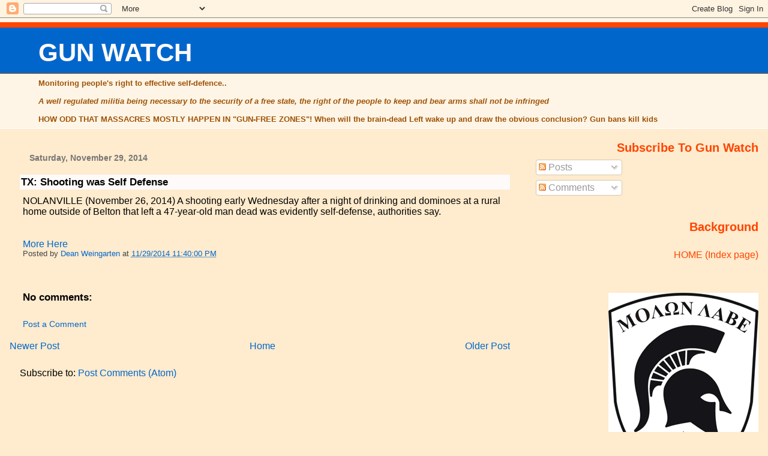

--- FILE ---
content_type: text/html; charset=UTF-8
request_url: https://gunwatch.blogspot.com/2014/11/tx-shooting-was-self-defense.html
body_size: 21038
content:
<!DOCTYPE html>
<html dir='ltr' xmlns='http://www.w3.org/1999/xhtml' xmlns:b='http://www.google.com/2005/gml/b' xmlns:data='http://www.google.com/2005/gml/data' xmlns:expr='http://www.google.com/2005/gml/expr'>
<head>
<link href='https://www.blogger.com/static/v1/widgets/2944754296-widget_css_bundle.css' rel='stylesheet' type='text/css'/>
<meta content='text/html; charset=UTF-8' http-equiv='Content-Type'/>
<meta content='blogger' name='generator'/>
<link href='https://gunwatch.blogspot.com/favicon.ico' rel='icon' type='image/x-icon'/>
<link href='http://gunwatch.blogspot.com/2014/11/tx-shooting-was-self-defense.html' rel='canonical'/>
<link rel="alternate" type="application/atom+xml" title="GUN WATCH - Atom" href="https://gunwatch.blogspot.com/feeds/posts/default" />
<link rel="alternate" type="application/rss+xml" title="GUN WATCH - RSS" href="https://gunwatch.blogspot.com/feeds/posts/default?alt=rss" />
<link rel="service.post" type="application/atom+xml" title="GUN WATCH - Atom" href="https://draft.blogger.com/feeds/7877849/posts/default" />

<link rel="alternate" type="application/atom+xml" title="GUN WATCH - Atom" href="https://gunwatch.blogspot.com/feeds/5842723334459293962/comments/default" />
<!--Can't find substitution for tag [blog.ieCssRetrofitLinks]-->
<meta content='http://gunwatch.blogspot.com/2014/11/tx-shooting-was-self-defense.html' property='og:url'/>
<meta content='TX:  Shooting was Self Defense' property='og:title'/>
<meta content='NOLANVILLE (November 26, 2014) A shooting early Wednesday after a night of drinking and dominoes at a rural home outside of Belton that left...' property='og:description'/>
<title>GUN WATCH: TX:  Shooting was Self Defense</title>
<style id='page-skin-1' type='text/css'><!--
/*
* Blogger Template Style
* Herbert
*
* by Jason Sutter
* Updated by Blogger Team
*/
/*
* Variable definitions
* ====================
<Variable name="mainBgColor" description="Page Background Color"
type="color" default="#ffffff"  />
<Variable name="mainTextColor" description="Text Color"
type="color" default="#000000" />
<Variable name="titleBgColor" description="Blog Title Background Color"
type="color" default="#ff4500" />
<Variable name="titleColor" description="Blog Title Color"
type="color" default="#fffafa"/>
<Variable name="descriptionBgColor" description="Description Background Color"
type="color" default="#ffebcd" />
<Variable name="descriptionColor" description="Blog Description Color"
type="color" default="#9e5205" />
<Variable name="dateHeaderColor" description="Date Header Color"
type="color" default="#777777" />
<Variable name="postTitleColor" description="Post Title Color"
type="color" default="#555555" />
<Variable name="postTitleBgColor" description="Post Title Background Color"
type="color" default="#eeeeee" />
<Variable name="postFooterColor" description="Post Footer Color"
type="color" default="#444444" />
<Variable name="mainLinkColor" description="Link Color"
type="color" default="#de7008" />
<Variable name="mainVisitedLinkColor" description="Visited Link Color"
type="color" default="#e0ad12" />
<Variable name="sidebarTitleColor" description="Sidebar Title Color"
type="color" default="#ff4500" />
<Variable name="sidebarLinkColor" description="Sidebar Link Color"
type="color" default="#999999" />
<Variable name="sidebarVisitedLinkColor"
description="Sidebar Visited Link Color"
type="color" default="#de7008" />
<Variable name="bodyFont" description="Text Font"
type="font" default="normal normal 90% 'Trebuchet MS', Trebuchet, Verdana, Sans-Serif" />
<Variable name="titleFont" description="Blog Title Font"
type="font" default="normal bold 266% Verdana, Sans-Serif" />
<Variable name="descriptionFont" description="Blog Description Font"
type="font" default="normal bold 85% Verdana, Sans-Serif" />
<Variable name="postTitleFont" description="Post Title Font"
type="font" default="normal bold 110% Verdana, Sans-serif">
<Variable name="sidebarTitleFont" description="Sidebar Title Font"
type="font" default="normal bold 125% Verdana, Sans-Serif" />
<Variable name="startSide" description="Start side in blog language"
type="automatic" default="left">
<Variable name="endSide" description="End side in blog language"
type="automatic" default="right">
*/
body {
margin: 0px;
padding: 0px;
background: #ffebcd;
color: #000000;
font: normal normal 99% Arial, Tahoma, Helvetica, FreeSans, sans-serif;
}
a {
color: #0066CC;
text-decoration: none;
}
a:hover {
color: #cc0000;
text-decoration: underline;
}
a:visited {
color: #cc0000;
}
a img {
border: 0;
}
@media all {
div#main-wrapper {
float: left;
width: 66%;
padding-top: 0;
padding-right: 1em;
padding-bottom: 0px;
padding-left: 1em;
word-wrap: break-word; /* fix for long text breaking sidebar float in IE */
overflow: hidden;     /* fix for long non-text content breaking IE sidebar float */
}
div#sidebar-wrapper {
margin: 0px;
padding: 0px;
text-align: right;
}
div#sidebar {
width: 30%;
float: right;
word-wrap: break-word; /* fix for long text breaking sidebar float in IE */
overflow: hidden;     /* fix for long non-text content breaking IE sidebar float */
}
}
#content-wrapper {
margin-right: 1em;
}
@media handheld {
div#main-wrapper {
float: none;
width: 90%;
}
div#sidebar-wrapper {
padding-top: 20px;
padding-right: 1em;
padding-bottom: 0;
padding-left: 1em;
text-align: left;
}
}
#header {
padding-top: 5px;
padding-right: 0px;
padding-bottom: 8px;
padding-left: 0px;
margin-top: 0px;
margin-right: 0px;
margin-bottom: 20px;
margin-left: 0px;
border-bottom: solid 1px #fffafa;
border-top: solid 2px #fff5e6;
background: #fff5e6;
color: #9e5205;
}
h1 a:link {
color: #fffafa;
}
h1 a:visited {
color: #fffafa;
}
h1 {
padding-top: 18px;
padding-right: 0px;
padding-bottom: 10px;
padding-left: 5%;
margin-top: 0px;
margin-right: 0px;
margin-bottom: 8px;
margin-left: 0px;
border-top: solid 9px #ff4500;
border-bottom: solid 1px #9e5205;
color: #fffafa;
background: #0066cc;
font: normal bold 266% Arial, Tahoma, Helvetica, FreeSans, sans-serif;
}
.description {
padding-top: 0px;
padding-right: 0px;
padding-bottom: 0px;
padding-left: 5%;
margin: 0px;
color: #9e5205;
background: transparent;
font: normal bold 85% Verdana, Sans-Serif;
}
h3 {
margin-top: 0px;
margin-right: 0px;
margin-bottom: 10px;
margin-left: 0px;
padding-top: 2px;
padding-right: 0px;
padding-bottom: 2px;
padding-left: 2px;
color: #000000;
background: #fffafa;
font: normal bold 110% Verdana, Sans-serif;
}
h3.post-title a,
h3.post-title a:visited {
color: #000000;
}
h2.date-header {
margin-top:  10px;
margin-right:  0px;
margin-bottom:  0px;
margin-left:  0px;
padding-top: 0px;
padding-right: 0px;
padding-bottom: 0px;
padding-left: 2%;
color: #777777;
font-size: 90%;
text-align: left;
}
#sidebar h2 {
margin: 0px;
color: #ff4500;
font: normal bold 125% Verdana, Sans-Serif;
padding: 0px;
border: none;
}
#sidebar .widget {
margin-top: 0px;
margin-right: 0px;
margin-bottom: 33px;
margin-left: 0px;
padding: 0;
}
#sidebar ul {
list-style-type: none;
font-size: 95%;
margin-top: 0;
}
#sidebar li {
margin: 0px;
padding: 0px;
list-style-type: none;
font-size: 105%;
}
.Blog {
margin-top: 20px;
}
.blog-posts, .feed-links {
margin-left: 2%;
}
.feed-links {
clear: both;
line-height: 2.5em;
}
.post {
margin-top: 20px;
margin-right: 0;
margin-bottom: 30px;
margin-left: 0;
font-size: 100%;
}
.post-body {
margin-top: 0;
margin-right: 6px;
margin-bottom: 0;
margin-left: 5px;
}
.post strong {
font-weight: bold;
}
#sidebar a {
text-decoration: none;
}
#sidebar a:link,
#sidebar a:visited {
color: #ff4500;
}
#sidebar a:active,
#sidebar a:hover {
color: #de7008;
}
pre,code,strike {
color: #666666;
}
.post-footer {
padding-top: 0;
padding-right: 0;
padding-bottom: 0;
padding-left: 5px;
margin: 0px;
color: #444444;
font-size: 80%;
}
#comments {
padding-top: 2px;
padding-right: 0px;
padding-bottom: 2px;
padding-left: 5px;
font-size: 110%;
font-weight: bold;
font-family: Verdana,Sans-Serif;
}
.comment-author {
margin-top: 20px;
}
.comment-body {
margin-top: 10px;
font-size: 100%;
font-weight: normal;
color: black;
}
.comment-footer {
padding: 0px;
margin-bottom: 20px;
color: #444444;
font-size: 80%;
font-weight: normal;
display: inline;
margin-right: 10px;
}
.deleted-comment {
font-style: italic;
color: gray;
}
.comment-link {
margin-left: .6em;
}
/* Profile
----------------------------------------------- */
.profile-textblock {
clear: both;
margin-left: 0;
}
.profile-img {
margin-top: 0;
margin-right: 0;
margin-bottom: 5px;
margin-left: 5px;
float: right;
}
.BlogArchive #ArchiveList {
float: right;
}
.widget-content {
margin-top: 0.5em;
}
#sidebar .widget {
clear: both;
}
#blog-pager-newer-link {
float: left;
}
.blog-pager-older-link {
float: right;
}
.blog-pager {
text-align: center;
}
.clear {
clear: both;
}
/** Tweaks for layout editor mode */
body#layout #outer-wrapper {
margin-top: 10px;
}

--></style>
<link href='https://draft.blogger.com/dyn-css/authorization.css?targetBlogID=7877849&amp;zx=f49f5dac-ed1b-4031-9251-9ff4a54055ca' media='none' onload='if(media!=&#39;all&#39;)media=&#39;all&#39;' rel='stylesheet'/><noscript><link href='https://draft.blogger.com/dyn-css/authorization.css?targetBlogID=7877849&amp;zx=f49f5dac-ed1b-4031-9251-9ff4a54055ca' rel='stylesheet'/></noscript>
<meta name='google-adsense-platform-account' content='ca-host-pub-1556223355139109'/>
<meta name='google-adsense-platform-domain' content='blogspot.com'/>

</head>
<body>
<div class='navbar section' id='navbar'><div class='widget Navbar' data-version='1' id='Navbar1'><script type="text/javascript">
    function setAttributeOnload(object, attribute, val) {
      if(window.addEventListener) {
        window.addEventListener('load',
          function(){ object[attribute] = val; }, false);
      } else {
        window.attachEvent('onload', function(){ object[attribute] = val; });
      }
    }
  </script>
<div id="navbar-iframe-container"></div>
<script type="text/javascript" src="https://apis.google.com/js/platform.js"></script>
<script type="text/javascript">
      gapi.load("gapi.iframes:gapi.iframes.style.bubble", function() {
        if (gapi.iframes && gapi.iframes.getContext) {
          gapi.iframes.getContext().openChild({
              url: 'https://draft.blogger.com/navbar/7877849?po\x3d5842723334459293962\x26origin\x3dhttps://gunwatch.blogspot.com',
              where: document.getElementById("navbar-iframe-container"),
              id: "navbar-iframe"
          });
        }
      });
    </script><script type="text/javascript">
(function() {
var script = document.createElement('script');
script.type = 'text/javascript';
script.src = '//pagead2.googlesyndication.com/pagead/js/google_top_exp.js';
var head = document.getElementsByTagName('head')[0];
if (head) {
head.appendChild(script);
}})();
</script>
</div></div>
<div id='outer-wrapper'><div id='wrap2'>
<!-- skip links for text browsers -->
<span id='skiplinks' style='display:none;'>
<a href='#main'>skip to main </a> |
      <a href='#sidebar'>skip to sidebar</a>
</span>
<div id='header-wrapper'>
<div class='header section' id='header'><div class='widget Header' data-version='1' id='Header1'>
<div id='header-inner'>
<div class='titlewrapper'>
<h1 class='title'>
<a href='https://gunwatch.blogspot.com/'>
GUN WATCH
</a>
</h1>
</div>
<div class='descriptionwrapper'>
<p class='description'><span>Monitoring people's right to effective self-defence..<br><br>
<i>A well regulated militia being necessary to the security of a free state, the right of the people to keep and bear arms shall not be infringed</i><br><br>
HOW ODD THAT MASSACRES MOSTLY HAPPEN IN "GUN-FREE ZONES"!  When will the brain-dead Left wake up and draw the obvious conclusion?  Gun bans kill kids<br></span></p>
</div>
</div>
</div></div>
</div>
<div id='content-wrapper'>
<div id='crosscol-wrapper' style='text-align:center'>
<div class='crosscol no-items section' id='crosscol'></div>
</div>
<div id='main-wrapper'>
<div class='main section' id='main'><div class='widget Blog' data-version='1' id='Blog1'>
<div class='blog-posts hfeed'>

          <div class="date-outer">
        
<h2 class='date-header'><span>Saturday, November 29, 2014</span></h2>

          <div class="date-posts">
        
<div class='post-outer'>
<div class='post hentry uncustomized-post-template' itemprop='blogPost' itemscope='itemscope' itemtype='http://schema.org/BlogPosting'>
<meta content='7877849' itemprop='blogId'/>
<meta content='5842723334459293962' itemprop='postId'/>
<a name='5842723334459293962'></a>
<h3 class='post-title entry-title' itemprop='name'>
TX:  Shooting was Self Defense
</h3>
<div class='post-header'>
<div class='post-header-line-1'></div>
</div>
<div class='post-body entry-content' id='post-body-5842723334459293962' itemprop='description articleBody'>
NOLANVILLE (November 26, 2014) A shooting early Wednesday after a night of drinking and dominoes at a rural home outside of Belton that left a 47-year-old man dead was evidently self-defense, authorities say.<br />
<br /> <br />
<div class="copy-paste-block">
<a href="http://www.kwtx.com/home/headlines/283961611.html">More Here </a></div>
<div style='clear: both;'></div>
</div>
<div class='post-footer'>
<div class='post-footer-line post-footer-line-1'>
<span class='post-author vcard'>
Posted by
<span class='fn' itemprop='author' itemscope='itemscope' itemtype='http://schema.org/Person'>
<meta content='https://draft.blogger.com/profile/07026716292548440054' itemprop='url'/>
<a class='g-profile' href='https://draft.blogger.com/profile/07026716292548440054' rel='author' title='author profile'>
<span itemprop='name'>Dean Weingarten</span>
</a>
</span>
</span>
<span class='post-timestamp'>
at
<meta content='http://gunwatch.blogspot.com/2014/11/tx-shooting-was-self-defense.html' itemprop='url'/>
<a class='timestamp-link' href='https://gunwatch.blogspot.com/2014/11/tx-shooting-was-self-defense.html' rel='bookmark' title='permanent link'><abbr class='published' itemprop='datePublished' title='2014-11-29T23:40:00+10:00'>11/29/2014 11:40:00 PM</abbr></a>
</span>
<span class='post-comment-link'>
</span>
<span class='post-icons'>
<span class='item-control blog-admin pid-2086363524'>
<a href='https://draft.blogger.com/post-edit.g?blogID=7877849&postID=5842723334459293962&from=pencil' title='Edit Post'>
<img alt='' class='icon-action' height='18' src='https://resources.blogblog.com/img/icon18_edit_allbkg.gif' width='18'/>
</a>
</span>
</span>
<div class='post-share-buttons goog-inline-block'>
</div>
</div>
<div class='post-footer-line post-footer-line-2'>
<span class='post-labels'>
</span>
</div>
<div class='post-footer-line post-footer-line-3'>
<span class='post-location'>
</span>
</div>
</div>
</div>
<div class='comments' id='comments'>
<a name='comments'></a>
<h4>No comments:</h4>
<div id='Blog1_comments-block-wrapper'>
<dl class='avatar-comment-indent' id='comments-block'>
</dl>
</div>
<p class='comment-footer'>
<a href='https://draft.blogger.com/comment/fullpage/post/7877849/5842723334459293962' onclick=''>Post a Comment</a>
</p>
</div>
</div>

        </div></div>
      
</div>
<div class='blog-pager' id='blog-pager'>
<span id='blog-pager-newer-link'>
<a class='blog-pager-newer-link' href='https://gunwatch.blogspot.com/2014/11/poll-does-2nd-amendment-cover-stun-guns.html' id='Blog1_blog-pager-newer-link' title='Newer Post'>Newer Post</a>
</span>
<span id='blog-pager-older-link'>
<a class='blog-pager-older-link' href='https://gunwatch.blogspot.com/2014/11/in-no-charges-for-homeowner-who-shot.html' id='Blog1_blog-pager-older-link' title='Older Post'>Older Post</a>
</span>
<a class='home-link' href='https://gunwatch.blogspot.com/'>Home</a>
</div>
<div class='clear'></div>
<div class='post-feeds'>
<div class='feed-links'>
Subscribe to:
<a class='feed-link' href='https://gunwatch.blogspot.com/feeds/5842723334459293962/comments/default' target='_blank' type='application/atom+xml'>Post Comments (Atom)</a>
</div>
</div>
</div></div>
</div>
<div id='sidebar-wrapper'>
<div class='sidebar section' id='sidebar'><div class='widget Subscribe' data-version='1' id='Subscribe1'>
<div style='white-space:nowrap'>
<h2 class='title'>Subscribe To Gun Watch</h2>
<div class='widget-content'>
<div class='subscribe-wrapper subscribe-type-POST'>
<div class='subscribe expanded subscribe-type-POST' id='SW_READER_LIST_Subscribe1POST' style='display:none;'>
<div class='top'>
<span class='inner' onclick='return(_SW_toggleReaderList(event, "Subscribe1POST"));'>
<img class='subscribe-dropdown-arrow' src='https://resources.blogblog.com/img/widgets/arrow_dropdown.gif'/>
<img align='absmiddle' alt='' border='0' class='feed-icon' src='https://resources.blogblog.com/img/icon_feed12.png'/>
Posts
</span>
<div class='feed-reader-links'>
<a class='feed-reader-link' href='https://www.netvibes.com/subscribe.php?url=https%3A%2F%2Fgunwatch.blogspot.com%2Ffeeds%2Fposts%2Fdefault' target='_blank'>
<img src='https://resources.blogblog.com/img/widgets/subscribe-netvibes.png'/>
</a>
<a class='feed-reader-link' href='https://add.my.yahoo.com/content?url=https%3A%2F%2Fgunwatch.blogspot.com%2Ffeeds%2Fposts%2Fdefault' target='_blank'>
<img src='https://resources.blogblog.com/img/widgets/subscribe-yahoo.png'/>
</a>
<a class='feed-reader-link' href='https://gunwatch.blogspot.com/feeds/posts/default' target='_blank'>
<img align='absmiddle' class='feed-icon' src='https://resources.blogblog.com/img/icon_feed12.png'/>
                  Atom
                </a>
</div>
</div>
<div class='bottom'></div>
</div>
<div class='subscribe' id='SW_READER_LIST_CLOSED_Subscribe1POST' onclick='return(_SW_toggleReaderList(event, "Subscribe1POST"));'>
<div class='top'>
<span class='inner'>
<img class='subscribe-dropdown-arrow' src='https://resources.blogblog.com/img/widgets/arrow_dropdown.gif'/>
<span onclick='return(_SW_toggleReaderList(event, "Subscribe1POST"));'>
<img align='absmiddle' alt='' border='0' class='feed-icon' src='https://resources.blogblog.com/img/icon_feed12.png'/>
Posts
</span>
</span>
</div>
<div class='bottom'></div>
</div>
</div>
<div class='subscribe-wrapper subscribe-type-PER_POST'>
<div class='subscribe expanded subscribe-type-PER_POST' id='SW_READER_LIST_Subscribe1PER_POST' style='display:none;'>
<div class='top'>
<span class='inner' onclick='return(_SW_toggleReaderList(event, "Subscribe1PER_POST"));'>
<img class='subscribe-dropdown-arrow' src='https://resources.blogblog.com/img/widgets/arrow_dropdown.gif'/>
<img align='absmiddle' alt='' border='0' class='feed-icon' src='https://resources.blogblog.com/img/icon_feed12.png'/>
Comments
</span>
<div class='feed-reader-links'>
<a class='feed-reader-link' href='https://www.netvibes.com/subscribe.php?url=https%3A%2F%2Fgunwatch.blogspot.com%2Ffeeds%2F5842723334459293962%2Fcomments%2Fdefault' target='_blank'>
<img src='https://resources.blogblog.com/img/widgets/subscribe-netvibes.png'/>
</a>
<a class='feed-reader-link' href='https://add.my.yahoo.com/content?url=https%3A%2F%2Fgunwatch.blogspot.com%2Ffeeds%2F5842723334459293962%2Fcomments%2Fdefault' target='_blank'>
<img src='https://resources.blogblog.com/img/widgets/subscribe-yahoo.png'/>
</a>
<a class='feed-reader-link' href='https://gunwatch.blogspot.com/feeds/5842723334459293962/comments/default' target='_blank'>
<img align='absmiddle' class='feed-icon' src='https://resources.blogblog.com/img/icon_feed12.png'/>
                  Atom
                </a>
</div>
</div>
<div class='bottom'></div>
</div>
<div class='subscribe' id='SW_READER_LIST_CLOSED_Subscribe1PER_POST' onclick='return(_SW_toggleReaderList(event, "Subscribe1PER_POST"));'>
<div class='top'>
<span class='inner'>
<img class='subscribe-dropdown-arrow' src='https://resources.blogblog.com/img/widgets/arrow_dropdown.gif'/>
<span onclick='return(_SW_toggleReaderList(event, "Subscribe1PER_POST"));'>
<img align='absmiddle' alt='' border='0' class='feed-icon' src='https://resources.blogblog.com/img/icon_feed12.png'/>
Comments
</span>
</span>
</div>
<div class='bottom'></div>
</div>
</div>
<div style='clear:both'></div>
</div>
</div>
<div class='clear'></div>
</div><div class='widget HTML' data-version='1' id='HTML2'>
<h2 class='title'>Background</h2>
<div class='widget-content'>
<br /> <a href="http://gunwatch.blogspot.com/">HOME (Index page)</a><br /><br /><br /><br />
<i>
<img src="https://i.imgur.com/nzP44WT.gif" />

<br />Two words of ultimate defiance
<br /><br /><br />
<img src="https://lh3.googleusercontent.com/blogger_img_proxy/AEn0k_uOLFP0uxRnSwQ9Xlxi8vVf8WEGWJYvRJDa4vAVMwi5nZKw_Cr6t7RS71L97VBDMKhM0W7opJUyoasDgKDc82T-qA=s0-d"><br />Another symbol of defiance</i>
<br /><br /><br />
<i>  &#8220;The strongest reason for the people to retain the right to keep and bear arms is, as a last resort, to protect themselves against tyranny in government.&#8221;</i> -- Thomas Jefferson
<br /><br /><br />
Syndicated columnist Charley Reese (1937-2013): "Gun control by definition affects only honest people. When a politician tells you he wants to forbid you from owning a firearm or force you to get a license, he is telling you he doesn&#8217;t trust you. That&#8217;s an insult. ... Gun control is not about guns or crime. It is about an elite that fears and despises the common people."&#8232;
<br /><br /><br />
The rifle itself has no moral stature, since it has no will of its own.  Naturally, it may be used by evil men for evil purposes, but there are more good men than evil, and while the latter cannot be persuaded to the path of righteousness by propaganda, they can certainly be corrected by good men with rifles -- Jeff Cooper (1920-2006)
<br /><br /><br />
Note for non-American readers: Crime reports from America which describe an offender just as a "teen" or "teenager" almost invariably mean a BLACK teenager. 
<br /><br /><br />
We are advised to NOT judge ALL Muslims by the actions of a few lunatics, but we are encouraged to judge ALL gun owners by the actions of a few lunatics.
<br /><br /><br />
Two lines below of a famous hymn that would be incomprehensible to Leftists today ("honor"?  "right"?  "freedom?"  Freedom to agree with them is the only freedom they believe in)
<br /><br />
<i>First to fight for right and freedom,<br />
And to keep our honor clean</i>
<br /><br />
It is of course the hymn of the USMC -- still today  the relentless warriors that they always were.
<br /><br /><br />
The intellectual Roman Emperor Marcus Aurelius (AD 121-180) said: "The object in life is not to be on the side of the majority, but to escape finding oneself in the ranks of the insane." 
<br /><br /><br />

How much do you know about Trayvon Martin?   It's all <a href="http://www.backwoodshome.com/articles2/ayoob143.html">here</a> (Backups <a href="http://foxhunt.blogspot.com.au/2013_07_01_archive.html#5336157162776535598">here</a> and <a href="http://foxhunt.blogspot.com.au/2013_09_01_archive.html#5680335233426662248">here</a>) 
<br /><br /><br />
&#8220;An armed society is a polite society. Manners are good when one may have to back up his acts with his life.&#8221;  -- Robert A. Heinlein
<br /><br /><br />
After all the serious stuff here, maybe we need a funny picture of a cantankerous cat<br />
<img src="https://lh3.googleusercontent.com/blogger_img_proxy/AEn0k_ts-0DfYNzax_IicOiKt44wZvpBuUjdadFs5uGWj8DCFY2W7SfTHVx_dFd5bCgAaBcioVkZn9_YTWjpXb-HUB19=s0-d">
 <br /><br />
<br />
<br /> <a href="index.html">Index page for this site</a> <br /><br /> <br />
<b>DETAILS OF REGULARLY UPDATED BLOGS BY JOHN RAY:</b>
<br />
<br /> <a href="http://snorphty.blogspot.com/"> "Tongue Tied" </a> 
<br /> <a href="http://dissectleft.blogspot.com"> "Dissecting Leftism" </a> 
<br /> <a href="http://australian-politics.blogspot.com/"> "Australian Politics" </a> 
<br /> <a href="http://edwatch.blogspot.com"> "Education Watch International" </a> 
<br /> <a href="http://pcwatch.blogspot.com"> "Political Correctness Watch" </a> 
<br /> <a href="http://antigreen.blogspot.com"> "Greenie Watch" </a> 
<br /> <a href="http://awesternheart.blogspot.com">Western Heart</a>

<br /><br /><br />
<b>Some more useful links:</b>
<br /><br />
<a href="http://jonjayray.com/socsci5.html " class="links">Longer Academic Papers by John Ray</a><br />
<a href=http://johnjayray.com/indxbrav.html " class="links">Johnray link</a><br />
<a href="http://jonjayray.com/main.html " class="links">Academic home page</a><br />
<a href="http://jonjayray.tripod.com/" class="links">Academic Backup Page</a><br />
<a href="http://jonjayray.com/" class="links">General Backup  for John Ray's writings</a><br />
<a href="http://johnjayray.com/" class="links">General Backup 2</a><br />
<a href="http://jrwik.blogspot.com.au/">My alternative Wikipedia</a><br />


<br /><br /><br />
<b>Selected reading</b>
<br /><br />
<a href="http://tongue-tied2.blogspot.com/2006/06/what-appears-below-is-attempt-to.html " class="links">MONOGRAPH ON LEFTISM</a><br /><br />
<a href="http://consheresy.blogspot.com/ " class="links ">CONSERVATISM AS HERESY</a><br /><br />
<a href="http://ray-dox.blogspot.com/2006/07/monograph-below-monograph-is.html " class="links">Rightism defined</a><br />
<a href="http://tongue-tied2.blogspot.com/2006/04/leftism-and-post-religious-churches-by.html " class="links">Leftist Churches</a><br />
<a href="http://tongue-tied2.blogspot.com/2006/05/leftist-racism-by-john-ray-m.html " class="links">Leftist Racism</a><br />
<a href="http://ray-dox.blogspot.com/2006/06/this-is-expanded-version-of-article.html " class="links">Fascism is Leftist</a><br />
<a href="http://ray-dox.blogspot.com/2006/08/this-article-is-published-on-internet.html " class="links"> Hitler a socialist</a><br />
<a href="http://jonjayray.com/whatare.html " class="links">What are Leftists</a><br />
<a href="http://jonjayray.com/psychlef.html " class="links">Psychology of Left</a><br />
<a href="http://jonjayray.com/status.html" class="links">Status Quo?</a><br />
<a href="http://tongue-tied2.blogspot.com/2006/03/for-general-reader-much-shorter.html" class="links">Leftism is authoritarian</a><br />
<a href="http://jonjayray.com/irbe.html " class="links ">Irbe on Leftism</a><br /><br />
<br />
<b>Critiques</b><br />
<a href="http://tongue-tied2.blogspot.com/2006/05/lakoff-deconstructed-by-john-ray-m.html " class="links">Lakoff</a><br />
<a href="http://tongue-tied2.blogspot.com/2006/02/although-this-article-is-in-my-view.html " class="links"> Van Hiel</a><br />
<a href="http://tongue-tied2.blogspot.com/2006/04/social-dominance-orientation-theory-or.html " class="links">Sidanius</a><br />
<a href="http://ray-dox.blogspot.com/2006/01/paper-originally-written-october-2003.html " class="links">Kruglanski</a><br />
<a href="http://ray-dox.blogspot.com/2007/09/solomon-greenberg-and-pyszczynski-on.html " class="links">Pyszczynski et al.</a><br />
<br /><br /><br /><br />
<b>INTERESTING BLOGS</b><br />
<br /><br />
<a href="http://thetenoclockscholar.blogspot.com/ " class="links ">10 o'clock scholar</a><br />
<a href="http://www.theagitator.com/" class="links">Agitator*</a><br />
<a href="http://www.amcgltd.com/" class="links">AMCGLTD</a><br />
<a href="http://www.americanthinker.com/" class="links ">American Thinker</a><br />
<a href="https://ammo.com/" class="links">Ammo.com</a><br />
<a href="http://www.cultureby.com/trilogy/ " class="links ">Anthropology & Econ</a><br />
<a href="http://astuteblogger.blogspot.com/" class="links ">ASTUTE BLOGGERS</a><br />
<a href="http://www.babytrollblog.com/" class="links ">Baby Troll</a><br />
<a href="http://badeagle.com/" class="links">Bad Eagle</a><br /> 
<a href="http://pajamasmedia.com/richardfernandez/" class="links ">Belmont Club*</a><br />
<a href="http://betsyspage.blogspot.com/" class="links">Betsy's Page</a><br /> 
<a href="http://billscomments.blogspot.com/" class="links ">Bill Keezer</a><br />
<a href="http://www.blackfive.net/main/" class="links ">Blackfive</a><br />
<a href="http://bleedingbrain.blogspot.com/" class="links ">Bleeding Brain</a><br />
<a href="http://www.bloggernews.net" class="links ">BLOGGER NEWS</a><br />
<a href="http://www.2blowhards.com/" class="links">Blowhards</a><br />
<a href="http://bobmccarty.com/" class="links">Bob McCarty</a><br />
<a href="http://bookerrising.blogspot.com/ " class="links ">Booker Rising</a><br />
<a href="http://brianleiter.blogspot.com/" class="links ">Brian Leiter scrutinized</a><br />
<a href="http://brothersjuddblog.com/" class="links">Brothers Judd*</a><br />
<a href="http://www.brusselsjournal.com/" class="links">Brussels Journal</a><br />
<a href="http://www.bureaucrash.com/ " class="links ">Bureaucrash</a><br />
<a href="http://www.candle_in_the_dark.blogspot.com/ " class="links ">Candle in dark</a><br />
<a href="http://www.catallarchy.net/blog/" class="links ">Catallarchy*</a><br />
<a href="http://www.classicalvalues.com/" class="links ">Classical Values</a><br />
<a href="http://www.claytoncramer.com/weblog/blogger.html " class="links">Clayton Cramer*</a><br />
<a href="http://www.climateaudit.org " class="links ">Climate audit</a><br />
<a href="http://pielkeclimatesci.wordpress.com/" class="links ">Climate science</a><br />
<a href="http://www.colbycosh.com/ " class="links">Colby Cosh</a><br />
<a href="http://www.coldfury.com/" class="links">Cold Fury</a><br />
<a href="http://commonsensewonder.com/" class="links">Common-sense & Wonder*</a><br />
<a href="http://www.conservativegrapevine.com/" class="links">Conservative Grapevine</a><br />
<a href="http://conservativeoasis.com/" class="links">Conservative Oasis</a><br />
<a href="http://www.theconservativevoice.com/" class="links">Conservative Voice</a><br />
<a href="http://www.conanon.blogspot.com/" class="links">Conservatives Anonymous</a><br />
<a href="http://www.erinoconnor.org/criticalmass/ " class="links">Critical Mass</a><br />
<a href="http://www.cronaca.com/" class="links">Cronaca*</a><br />
<a href="http://dailycaller.com/ " class="links">Daily Caller</a><br />
<a href="http://www.danegerus.com/weblog/" class="links ">Danegerus</a><br />
<a href="http://www.deadcatbounce.com/" class="links">Dead Cat Bounce </a><br />
<a href="http://www.deanesmay.com/" class="links">Dean's World</a><br /> 
<a href="http://www.jihadwatch.org/dhimmiwatch/" class="links ">Dhimmi Watch</a><br />
<a href="http://www.discoverthenetworks.org/" class="links ">Discover the networks</a><br />
<a href="http://www.discriminations.us/" class="links">Discriminations</a><br />
<a href="http://www.andrewiandodge.com/ " class="links">Dodge Blog</a><br /> 
<a href="http://drhelen.blogspot.com/" class="links">Dr Helen</a><br />
<a href="http://drsanity.blogspot.com/" class="links">Dr Sanity</a><br />
<a href="http://www.thedrunkablog.blogspot.com/" class="links">Drunkablog</a><br />
<a href="http://eddriscoll.com/weblog.php " class="links">Ed Driscoll</a><br />
<a href="http://dyspepsiageneration.com/" class="links"> Dyspepsia</a><br />
<a href="http://AmericanBacklash.com/" class="links ">Eddy Rants</a><br />
<a href="http://www.electricvenom.com/ " class="links">Electric Venom</a><br />
<a href="http://endiana.blogspot.com/" class="links">Endiana</a><br />
<a href="http://www.enterstageright.com/blog/ " class="links">Enter Stage Right</a><br />
<a href="http://eugeneunderground.blogspot.com/" class="links ">Eugene Undergound</a><br />
<a href="http://www.evaneco.com/" class="links">Evangelical Ecologist</a><br />
<a href="http://fightingintheshade.blogspot.com/" class="links">Fighting in the Shade</a><br />
<a href="http://guns.findthebest.com/" class="links">Find the best gun</a><br />
<a href="http://billroggio.com/" class="links">Fourth Rail</a><br />
<a href="http://freepatriot.com/" class="links">Free Patriot</a><br />
<a href="http://gatesofvienna.blogspot.com/" class="links">Gates of Vienna</a><br />
<a href="http://gayandright.blogspot.com/" class="links">Gay and Right</a><br />
<a href="http://scienceblogs.com/gnxp/" class="links">Gene Expression*</a><br />
<a href="http://www.ghostofaflea.com/" class="links">Ghost of Flea</a><br />
<a href="http://www.global-warming-and-the-climate.com/" class="links">Global warming & Climate</a><br />
<a href="http://www.biggolddog.com/streams.html " class="links">Gold Dog</a><br />
<a href="http://www.gopusa.com/alaska/" class="links">GOPUSA Alaska</a><br />
<a href="http://www.grumpyoldsod.com/" class="links">Grumpy Old Sod</a><br />
<a href="http://thegunfeed.com/"class="links">Gun Feed</a><br />
<a href="http://thegunwire.com/"class="links">Gun Wire</a><br />
<a href="http://www.hackwilson.blogspot.com/" class="links">Hack Wilson</a><br />
<a href="http://hallofrecord.blogspot.com/" class="links">Hall of Record</a><br />
<a href="http://hcstx.org/" class="links">Hammerhead Combat Systems</a><br />
<a href="http://www.hereticalideas.com/" class="links">Heretical Ideas</a><br />
<a href="http://constitutionalistnc.tripod.com/hitler-leftist/" class="links">Hitler's Leftism</a><br />
<a href="http://www.hughhewitt.com/" class="links ">Hugh Hewitt</a><br />
<a href="http://hummersandcigarettes.blogspot.com/" class="links ">Hummers & Cigarettes</a><br />
<a href="http://imao.us/" class="links ">IMAO</a><br />
<a href="http://icecap.us/index.php " class="links ">Icecap</a><br />
<a href="http://inductivist.blogspot.com/" class="links ">Inductivist</a><br />
<a href="http://www.instapunk.com/" class="links ">Instapunk</a><br />
<a href="http://www.intellectualconservative.com/" class="links ">Intellectual Conservative</a><br />
<a href="http://interested-participant.blogspot.com/" class="links ">Interested Participant</a><br />
<a href="http://www.jihadwatch.org/" class="links ">Jihad Watch</a><br />
<a href="http://jkalb.org/tab/index.php " class="links ">Jim Kalb</a><br />
<a href="http://www.junkfoodscience.blogspot.com/" class="links ">Junk Food science</a><br />
<a href="http://www.junkscience.com/ " class="links ">Junk Science</a><br />
<a href="http://justoneminute.typepad.com/" class="links ">Just One Minute</a><br />
<a href="http://keithburgess-jackson.typepad.com/" class="links ">KBJ</a><br />
<a href="http://www.sondrak.com/" class="links ">Knowledge is Power</a><br />
<a href="http://theonlinelawyer.blogspot.com/" class="links">Ladybird Deed</a><br />
<a href="http://lashawnbarber.com/" class="links">La Shawn</a><br /> 
<a href="http://laudatortemporisacti.blogspot.com/ " class="links ">Laudator</a><br />
<a href="http://www.tolstoy.com/lonewacko/blog " class="links ">Lone Wacko</a><br />
<a href="http://motls.blogspot.com/" class="links ">Lubos Motl</a><br />
<a href="http://www.poorandstupid.com/chronicle.asp " class="links ">Luskin</a><br />
<a href="http://mainstreetradical.com/archives/" class="links ">Main Street Radical</a><br />
<a href="http://mafirearmsafety.com/blog/" class="links">MA firearm safety</a><br />
<a href="http://mangans.blogspot.com/" class="links ">Mangan</a><br />
<a href="http://www.margaretthatcher.org/" class="links ">Margaret Thatcher Foundation</a><br />
<a href="http://www.freedomandprosperity.org/blog/blog.shtml " class="links ">Market Center</a><br />
<a href="http://maverickphilosopher.typepad.com/" class="links ">Maverick Philosopher</a><br />
<a href="http://medicineworld.org/" class="links ">Medicine World</a><br />
<a href="http://michellemalkin.com/" class="links ">Michelle Malkin</a><br />
<a href="http://www.themoderatevoice.com/" class="links">Moderate Voice</a><br />
<a href="http://larrycorreia.wordpress.com//" class="links">Monster hunting nation</a><br />
<a href="http://moorewatch.com/" class="links ">Moorewatch</a><br />
<a href="http://www.nationalcenter.org/Blog.html " class="links ">National Center</a><br />
<a href="http://thenationalscene.com/" class="links ">National Scene</a><br />
<a href="http://neoneocon.com/" class="links ">Neo Con Blogger</a><br />
<a href="http://neveryetmelted.com/" class="links ">Never Yet Melted</a><br />
<a href="http://newzeal.blogspot.com/" class="links">New Zeal </a><br />
<a href="http://www.homelandsecurityus.com/" class="links ">Northeastern Intelligence Network</a><br />
<a href="http://pc.blogspot.com/" class="links ">Not PC</a><br />
<a href="http://www.onthewriteside.org/" class="links">On the Right Side</a><br />
<a href="http://www.theorator.com/" class="links">Orator</a><br />
<a href="https://outdoorlife.reviews/" class="links ">Outdoor Life</a><br />
<a href="http://www.overlawyered.com/" class="links">Overlawyered</a><br />
<a href="http://parablemania.ektopos.com/" class="links ">Parable Man</a><br />
<a href="http://www.parapundit.com/" class="links">ParaPundit*</a><br />
<a href="http://pedestrianinfidel.blogspot.com/" class="links">Pedestrian Infidel</a><br />
<a href="http://www.polipundit.com/" class="links ">Poli Pundit</a><br />
<a href="http://www.professorbainbridge.com/" class="links ">Prof Bainbridge</a><br />
<a href="http://promethean_antagonist.blogspot.com/ " class="links ">Promethean Antagonist</a><br />
<a href="http://qando.net/blog/" class="links ">Qando</a><br />
<a href="http://www.qohel.com/" class="links ">Qohel</a><br />
<a href="http://tim.2wgroup.com/blog/" class="links ">Random Observations</a><br />
<a href="http://www.transterrestrial.com/ " class="links ">Rand Simberg</a><br />
<a href="http://www.randomjottings.net/" class="links">Random Jottings</a><br />
<a href="http://www.redstate.com/" class="links ">Red State</a><br />
<a href="http://colossus.mu.nu/" class="links ">Rhodey</a><br />
<a href="http://www.rhymeswithright.mu.nu/" class="links ">Rhymes with Right</a><br />
<a href="http://rightnation.us/blog/" class="links ">Right Nation</a><br />
<a href="http://www.right-thinking.com/ " class="links">Right Thinking</a><br />
<a href="http://www.rightwingnews.com/" class="links">Right Wing news</a><br />
<a href="http://www.smalldeadanimals.com/" class="links ">Roadkill</a><br />
<a href="http://ronhebron.com/blog/" class="links ">Ron Hebron</a><br />
<a href="http://www.nicedoggie.net/" class="links">Rottweiler</a><br />
<a href="http://schansblog.blogspot.com/" class="links">Schansberg</a><br />
<a href="http://www.scsuscholars.com/" class="links ">SCSU Scholars*</a><br />
<a href="http://www.sharpblades.net/" class="links ">Sharp Blades</a><br />
<a href="http://sharpknife.blogspot.com/" class="links ">Sharp Knife</a><br />
<a href="http://www.tysknews.com//News/news.htm " class="links ">Should Know</a><br />
<a href="http://shrinkwrapped.blogs.com/blog/" class="links">Shrinkwrapped </a><br />
<a href="http://silentrunning.tv/" target="_blank" class="links">Silent Running</a><br />
<a href="http://smallestminority.blogspot.com/" class="links ">Smallest Minority</a><br />
<a href="http://www.squandertwo.net/blog/ " class="links ">Squander 2</a><br />
<a href="http://iSteve.blogspot.com/" class="links">Steve Sailer</a><br />
<a href="http://www.stoptheaclu.com/" class="links">Stop the ACLU</a><br />
<a href="http://stuartbuck.blogspot.com/" class="links ">Stuart Buck</a><br />
<a href="http://www.etalkinghead.com/" class="links ">Talking Head</a><br />
<a href="http://timworstall.typepad.com/timworstall/" class="links ">Tim Worstall</a><br />
<a href="http://truthandcons.blogspot.com/" class="links"> Truth and consequences</a><br />
<a href="http://www.two--four.net/weblog.php " class="links">Two-Four Net</a><br />
<a href="http://www.urbanconservative.com/" class="links">Urban Conservative</a><br />
<a href="http://www.urgentagenda.com/" class="links">Urgent Agenda</a><br />
<a href="http://blog.vdare.com/" class="links">Vdare blog</a><br />
<a href="http://amnation.com/vfr/" class="links">View from Right</a><br />
<a href="http://vikingpundit.blogspot.com/" class="links">Viking Pundit</a><br />
<a href="http://www.vodkapundit.com/" class="links">Vodka Pundit</a><br />
<a href="http://wattsupwiththat.wordpress.com/" class="links ">Watt's up with that</a><br />
<a href="http://westernstandard.blogs.com/" class="links ">Western Standard</a><br />
<a href="http://www.ejectejecteject.com/" class="links">Bill Whittle</a><br />
<a href="http://moot.typepad.com/what_if/ " class="links ">What If</a><br />
<a href="http://bussorah.blogspot.com/" class="links">WICKED THOUGHTS*</a><br />
<a href="http://www.wikilaw3k.org/" class="links">Wiki Law</a><br />
<a href="http://www.windsofchange.net/" class="links">Winds of Change</a><br />
<a href="http://wizbangblog.com/" class="links ">Wizbang</a><br />
<a href="http://www.worldoreason.blogspot.com/" class="links ">World of Reason</a><br />
<br /><br /><br />

<b>Education Blogs</b>
<br /><br />
<a href="http://eceducation.blogspot.com/" class="links">Early Childhood Education</a><br />
<a href="http://www.educationbug.org/" class="links">Education Bug</a><br />
<a href="http://www.eduwonk.com/" class="links">Eduwonk</a><br />
<a href="http://www.joannejacobs.com/" class="links ">Joanne Jacobs*</a><br />
<a href="http://www.amritas.com/" class="links">Marc Miyake*</a><br />

<br /><br /><br />
<b>Economics Blogs</b>
<br /><br />
<a href="http://www.adamsmith.org/blog/" class="links ">Adam Smith</a><br />
<a href="http://econlog.econlib.org/" class="links ">Arnold Kling</a><br />
<a href="http://www.chicagoboyz.net/" class="links">Chicago Boyz</a><br />
<a href="http://cafehayek.typepad.com/hayek/ " class="links ">Cafe Hayek</a><br />
<a href="http://www.econopundit.com/" class="links ">Econopundit</a><br />
<a href="http://www.env-econ.net/" class="links ">Environmental Economics</a><br />
<a href="http://meganmcardle.theatlantic.com/" class="links ">Jane Galt</a><br />
<a href="http://coldspringshops.blogspot.com/" class="links">S. Karlson</a><br />
<a href="http://www.poorandstupid.com/" class="links">D. Luskin</a><br />
<a href="http://www.marginalrevolution.com/marginalrevolution/" class="links ">Marginal Revolution</a><br />
<a href="http://www.mises.org/blog/" class="links ">Mises Inst.</a><br />
<br /><br /><br /><br />
<b>Australian Blogs</b> 
<br /><br />
<a href="http://aebrain.blogspot.com/" class="links ">A E Brain</a><br />
<a href="http://www.brookesnews.com/" class="links ">Brookes News</a><br />
<a href="http://www.catallaxyfiles.com/blog/" class="links ">Catallaxy</a><br />
<a href="http://fortressaustralia.blogspot.com/" class="links ">Fortress Australia</a><br />
<a href="http://www.kevgillett.net/" class="links ">Kev Gillett</a><br />
<a href="http://www.henrythornton.com/contributors.asp?contributor=9" class="links ">Hissink File</a><br />
<a href="http://www.icjs-online.org/" class="links ">ICJS*</a><br />
<a href="http://ozconservative.blogspot.com/" class="links ">Oz Conservative</a><br />
<a href="http://www.slattsnews.observationdeck.org/" class="links ">Slattery</a><br />
<a href="http://blogs.news.com.au/dailytelegraph/timblair/" class="links ">Tim Blair</a><br />
<a href="http://awesternheart.blogspot.com/" class="links ">WESTERN HEART*</a><br />
<a href="http://www.observationdeck.org/myopinion/start.shtml" class="links ">Cyclone's Sketchblog</a><br />

<br /><br /><br /><br />
<b>England</b>
<br /><br />
<a href="http://angloaustria.blogspot.com/" class="links ">Anglo Austrian</a><br />
<a href="http://publicinterest.blogspot.com/" class="links">Briffa</a><br />
<a href="http://burningourmoney.blogspot.com/" class="links">Burning our Money</a><br />
<a href="http://www.capc.co.uk/latest_news.htm " class="links ">Campaign Against Political Correctness</a><br />
<a href="http://www.theenglandproject.net/mt/" class="links">England Project</a><br />
<a href="http://normblog.typepad.com/normblog/" class="links ">Norm Geras</a><br />
<a href="http://houseofdumb.blogspot.com/ " class="links ">House of Dumb</a><br />
<a href="http://gfactor.blogspot.com/" class="links">IQ & PC</a><br />
<a href="http://www.limbicnutrition.com/blog/" class="links">Limbic Nutrition</a><br />
<a href="http://majorityrights.com/" class="links ">Majority Rights*</a><br />
<a href="http://www.melaniephillips.com/diary/" class="links ">Melanie Phillips</a><br />
<a href="http://nhsblogdoc.blogspot.com/" class="links ">NHS Doctor</a><br />
<a href="http://timesonline.typepad.com/oliver_kamm/" class="links ">Oliver Kamm</a><br />
<a href="http://coppersblog.blogspot.com/ " class="links ">Policeman</a><br />
<a href="http://www.samizdata.net/blog/" class="links">Samizdata</a><br />
<a href="http://seangabb.co.uk/" class="links">Sean Gabb</a><br />
<a href="http://www.sterlingtimes.co.uk/POLITICALLY_INCORRECT.htm " class="links ">Sterling Times</a><br />
<a href="http://www.anenglishmanscastle.com/" class="links">Englishman's Castle</a><br />
<br /><br /><br />
<b>Scotland</b><br /><br />
<a href="http://freedomandwhisky.blogspot.com/" class="links">Freedom &  Whisky</a><br />
<a href="http://a-place-to-stand.blogspot.com/" class="links">A Place to Stand</a><br />
<br /><br /><br />


<b>ISRAEL</b>
<br /><br />
<a href="http://israpundit.com/" class="links">IsraPundit</a><br />
<a href="http://stevenplaut.blogspot.com/ " class="links ">Steven Plaut</a><br />
<a href="http://think-israel.org/ " class="links ">Think Israel</a><br />

<br /><br /><br />
</div>
<div class='clear'></div>
</div><div class='widget BlogArchive' data-version='1' id='BlogArchive1'>
<h2>Blog Archive</h2>
<div class='widget-content'>
<div id='ArchiveList'>
<div id='BlogArchive1_ArchiveList'>
<ul class='hierarchy'>
<li class='archivedate collapsed'>
<a class='toggle' href='javascript:void(0)'>
<span class='zippy'>

        &#9658;&#160;
      
</span>
</a>
<a class='post-count-link' href='https://gunwatch.blogspot.com/2026/'>
2026
</a>
<span class='post-count' dir='ltr'>(30)</span>
<ul class='hierarchy'>
<li class='archivedate collapsed'>
<a class='toggle' href='javascript:void(0)'>
<span class='zippy'>

        &#9658;&#160;
      
</span>
</a>
<a class='post-count-link' href='https://gunwatch.blogspot.com/2026/01/'>
January
</a>
<span class='post-count' dir='ltr'>(30)</span>
</li>
</ul>
</li>
</ul>
<ul class='hierarchy'>
<li class='archivedate collapsed'>
<a class='toggle' href='javascript:void(0)'>
<span class='zippy'>

        &#9658;&#160;
      
</span>
</a>
<a class='post-count-link' href='https://gunwatch.blogspot.com/2025/'>
2025
</a>
<span class='post-count' dir='ltr'>(853)</span>
<ul class='hierarchy'>
<li class='archivedate collapsed'>
<a class='toggle' href='javascript:void(0)'>
<span class='zippy'>

        &#9658;&#160;
      
</span>
</a>
<a class='post-count-link' href='https://gunwatch.blogspot.com/2025/12/'>
December
</a>
<span class='post-count' dir='ltr'>(77)</span>
</li>
</ul>
<ul class='hierarchy'>
<li class='archivedate collapsed'>
<a class='toggle' href='javascript:void(0)'>
<span class='zippy'>

        &#9658;&#160;
      
</span>
</a>
<a class='post-count-link' href='https://gunwatch.blogspot.com/2025/11/'>
November
</a>
<span class='post-count' dir='ltr'>(62)</span>
</li>
</ul>
<ul class='hierarchy'>
<li class='archivedate collapsed'>
<a class='toggle' href='javascript:void(0)'>
<span class='zippy'>

        &#9658;&#160;
      
</span>
</a>
<a class='post-count-link' href='https://gunwatch.blogspot.com/2025/10/'>
October
</a>
<span class='post-count' dir='ltr'>(80)</span>
</li>
</ul>
<ul class='hierarchy'>
<li class='archivedate collapsed'>
<a class='toggle' href='javascript:void(0)'>
<span class='zippy'>

        &#9658;&#160;
      
</span>
</a>
<a class='post-count-link' href='https://gunwatch.blogspot.com/2025/09/'>
September
</a>
<span class='post-count' dir='ltr'>(75)</span>
</li>
</ul>
<ul class='hierarchy'>
<li class='archivedate collapsed'>
<a class='toggle' href='javascript:void(0)'>
<span class='zippy'>

        &#9658;&#160;
      
</span>
</a>
<a class='post-count-link' href='https://gunwatch.blogspot.com/2025/08/'>
August
</a>
<span class='post-count' dir='ltr'>(89)</span>
</li>
</ul>
<ul class='hierarchy'>
<li class='archivedate collapsed'>
<a class='toggle' href='javascript:void(0)'>
<span class='zippy'>

        &#9658;&#160;
      
</span>
</a>
<a class='post-count-link' href='https://gunwatch.blogspot.com/2025/07/'>
July
</a>
<span class='post-count' dir='ltr'>(60)</span>
</li>
</ul>
<ul class='hierarchy'>
<li class='archivedate collapsed'>
<a class='toggle' href='javascript:void(0)'>
<span class='zippy'>

        &#9658;&#160;
      
</span>
</a>
<a class='post-count-link' href='https://gunwatch.blogspot.com/2025/06/'>
June
</a>
<span class='post-count' dir='ltr'>(62)</span>
</li>
</ul>
<ul class='hierarchy'>
<li class='archivedate collapsed'>
<a class='toggle' href='javascript:void(0)'>
<span class='zippy'>

        &#9658;&#160;
      
</span>
</a>
<a class='post-count-link' href='https://gunwatch.blogspot.com/2025/05/'>
May
</a>
<span class='post-count' dir='ltr'>(81)</span>
</li>
</ul>
<ul class='hierarchy'>
<li class='archivedate collapsed'>
<a class='toggle' href='javascript:void(0)'>
<span class='zippy'>

        &#9658;&#160;
      
</span>
</a>
<a class='post-count-link' href='https://gunwatch.blogspot.com/2025/04/'>
April
</a>
<span class='post-count' dir='ltr'>(80)</span>
</li>
</ul>
<ul class='hierarchy'>
<li class='archivedate collapsed'>
<a class='toggle' href='javascript:void(0)'>
<span class='zippy'>

        &#9658;&#160;
      
</span>
</a>
<a class='post-count-link' href='https://gunwatch.blogspot.com/2025/03/'>
March
</a>
<span class='post-count' dir='ltr'>(67)</span>
</li>
</ul>
<ul class='hierarchy'>
<li class='archivedate collapsed'>
<a class='toggle' href='javascript:void(0)'>
<span class='zippy'>

        &#9658;&#160;
      
</span>
</a>
<a class='post-count-link' href='https://gunwatch.blogspot.com/2025/02/'>
February
</a>
<span class='post-count' dir='ltr'>(54)</span>
</li>
</ul>
<ul class='hierarchy'>
<li class='archivedate collapsed'>
<a class='toggle' href='javascript:void(0)'>
<span class='zippy'>

        &#9658;&#160;
      
</span>
</a>
<a class='post-count-link' href='https://gunwatch.blogspot.com/2025/01/'>
January
</a>
<span class='post-count' dir='ltr'>(66)</span>
</li>
</ul>
</li>
</ul>
<ul class='hierarchy'>
<li class='archivedate collapsed'>
<a class='toggle' href='javascript:void(0)'>
<span class='zippy'>

        &#9658;&#160;
      
</span>
</a>
<a class='post-count-link' href='https://gunwatch.blogspot.com/2024/'>
2024
</a>
<span class='post-count' dir='ltr'>(811)</span>
<ul class='hierarchy'>
<li class='archivedate collapsed'>
<a class='toggle' href='javascript:void(0)'>
<span class='zippy'>

        &#9658;&#160;
      
</span>
</a>
<a class='post-count-link' href='https://gunwatch.blogspot.com/2024/12/'>
December
</a>
<span class='post-count' dir='ltr'>(62)</span>
</li>
</ul>
<ul class='hierarchy'>
<li class='archivedate collapsed'>
<a class='toggle' href='javascript:void(0)'>
<span class='zippy'>

        &#9658;&#160;
      
</span>
</a>
<a class='post-count-link' href='https://gunwatch.blogspot.com/2024/11/'>
November
</a>
<span class='post-count' dir='ltr'>(53)</span>
</li>
</ul>
<ul class='hierarchy'>
<li class='archivedate collapsed'>
<a class='toggle' href='javascript:void(0)'>
<span class='zippy'>

        &#9658;&#160;
      
</span>
</a>
<a class='post-count-link' href='https://gunwatch.blogspot.com/2024/10/'>
October
</a>
<span class='post-count' dir='ltr'>(68)</span>
</li>
</ul>
<ul class='hierarchy'>
<li class='archivedate collapsed'>
<a class='toggle' href='javascript:void(0)'>
<span class='zippy'>

        &#9658;&#160;
      
</span>
</a>
<a class='post-count-link' href='https://gunwatch.blogspot.com/2024/09/'>
September
</a>
<span class='post-count' dir='ltr'>(66)</span>
</li>
</ul>
<ul class='hierarchy'>
<li class='archivedate collapsed'>
<a class='toggle' href='javascript:void(0)'>
<span class='zippy'>

        &#9658;&#160;
      
</span>
</a>
<a class='post-count-link' href='https://gunwatch.blogspot.com/2024/08/'>
August
</a>
<span class='post-count' dir='ltr'>(82)</span>
</li>
</ul>
<ul class='hierarchy'>
<li class='archivedate collapsed'>
<a class='toggle' href='javascript:void(0)'>
<span class='zippy'>

        &#9658;&#160;
      
</span>
</a>
<a class='post-count-link' href='https://gunwatch.blogspot.com/2024/07/'>
July
</a>
<span class='post-count' dir='ltr'>(64)</span>
</li>
</ul>
<ul class='hierarchy'>
<li class='archivedate collapsed'>
<a class='toggle' href='javascript:void(0)'>
<span class='zippy'>

        &#9658;&#160;
      
</span>
</a>
<a class='post-count-link' href='https://gunwatch.blogspot.com/2024/06/'>
June
</a>
<span class='post-count' dir='ltr'>(70)</span>
</li>
</ul>
<ul class='hierarchy'>
<li class='archivedate collapsed'>
<a class='toggle' href='javascript:void(0)'>
<span class='zippy'>

        &#9658;&#160;
      
</span>
</a>
<a class='post-count-link' href='https://gunwatch.blogspot.com/2024/05/'>
May
</a>
<span class='post-count' dir='ltr'>(70)</span>
</li>
</ul>
<ul class='hierarchy'>
<li class='archivedate collapsed'>
<a class='toggle' href='javascript:void(0)'>
<span class='zippy'>

        &#9658;&#160;
      
</span>
</a>
<a class='post-count-link' href='https://gunwatch.blogspot.com/2024/04/'>
April
</a>
<span class='post-count' dir='ltr'>(63)</span>
</li>
</ul>
<ul class='hierarchy'>
<li class='archivedate collapsed'>
<a class='toggle' href='javascript:void(0)'>
<span class='zippy'>

        &#9658;&#160;
      
</span>
</a>
<a class='post-count-link' href='https://gunwatch.blogspot.com/2024/03/'>
March
</a>
<span class='post-count' dir='ltr'>(70)</span>
</li>
</ul>
<ul class='hierarchy'>
<li class='archivedate collapsed'>
<a class='toggle' href='javascript:void(0)'>
<span class='zippy'>

        &#9658;&#160;
      
</span>
</a>
<a class='post-count-link' href='https://gunwatch.blogspot.com/2024/02/'>
February
</a>
<span class='post-count' dir='ltr'>(78)</span>
</li>
</ul>
<ul class='hierarchy'>
<li class='archivedate collapsed'>
<a class='toggle' href='javascript:void(0)'>
<span class='zippy'>

        &#9658;&#160;
      
</span>
</a>
<a class='post-count-link' href='https://gunwatch.blogspot.com/2024/01/'>
January
</a>
<span class='post-count' dir='ltr'>(65)</span>
</li>
</ul>
</li>
</ul>
<ul class='hierarchy'>
<li class='archivedate collapsed'>
<a class='toggle' href='javascript:void(0)'>
<span class='zippy'>

        &#9658;&#160;
      
</span>
</a>
<a class='post-count-link' href='https://gunwatch.blogspot.com/2023/'>
2023
</a>
<span class='post-count' dir='ltr'>(688)</span>
<ul class='hierarchy'>
<li class='archivedate collapsed'>
<a class='toggle' href='javascript:void(0)'>
<span class='zippy'>

        &#9658;&#160;
      
</span>
</a>
<a class='post-count-link' href='https://gunwatch.blogspot.com/2023/12/'>
December
</a>
<span class='post-count' dir='ltr'>(63)</span>
</li>
</ul>
<ul class='hierarchy'>
<li class='archivedate collapsed'>
<a class='toggle' href='javascript:void(0)'>
<span class='zippy'>

        &#9658;&#160;
      
</span>
</a>
<a class='post-count-link' href='https://gunwatch.blogspot.com/2023/11/'>
November
</a>
<span class='post-count' dir='ltr'>(64)</span>
</li>
</ul>
<ul class='hierarchy'>
<li class='archivedate collapsed'>
<a class='toggle' href='javascript:void(0)'>
<span class='zippy'>

        &#9658;&#160;
      
</span>
</a>
<a class='post-count-link' href='https://gunwatch.blogspot.com/2023/10/'>
October
</a>
<span class='post-count' dir='ltr'>(62)</span>
</li>
</ul>
<ul class='hierarchy'>
<li class='archivedate collapsed'>
<a class='toggle' href='javascript:void(0)'>
<span class='zippy'>

        &#9658;&#160;
      
</span>
</a>
<a class='post-count-link' href='https://gunwatch.blogspot.com/2023/09/'>
September
</a>
<span class='post-count' dir='ltr'>(64)</span>
</li>
</ul>
<ul class='hierarchy'>
<li class='archivedate collapsed'>
<a class='toggle' href='javascript:void(0)'>
<span class='zippy'>

        &#9658;&#160;
      
</span>
</a>
<a class='post-count-link' href='https://gunwatch.blogspot.com/2023/08/'>
August
</a>
<span class='post-count' dir='ltr'>(58)</span>
</li>
</ul>
<ul class='hierarchy'>
<li class='archivedate collapsed'>
<a class='toggle' href='javascript:void(0)'>
<span class='zippy'>

        &#9658;&#160;
      
</span>
</a>
<a class='post-count-link' href='https://gunwatch.blogspot.com/2023/07/'>
July
</a>
<span class='post-count' dir='ltr'>(43)</span>
</li>
</ul>
<ul class='hierarchy'>
<li class='archivedate collapsed'>
<a class='toggle' href='javascript:void(0)'>
<span class='zippy'>

        &#9658;&#160;
      
</span>
</a>
<a class='post-count-link' href='https://gunwatch.blogspot.com/2023/06/'>
June
</a>
<span class='post-count' dir='ltr'>(49)</span>
</li>
</ul>
<ul class='hierarchy'>
<li class='archivedate collapsed'>
<a class='toggle' href='javascript:void(0)'>
<span class='zippy'>

        &#9658;&#160;
      
</span>
</a>
<a class='post-count-link' href='https://gunwatch.blogspot.com/2023/05/'>
May
</a>
<span class='post-count' dir='ltr'>(53)</span>
</li>
</ul>
<ul class='hierarchy'>
<li class='archivedate collapsed'>
<a class='toggle' href='javascript:void(0)'>
<span class='zippy'>

        &#9658;&#160;
      
</span>
</a>
<a class='post-count-link' href='https://gunwatch.blogspot.com/2023/04/'>
April
</a>
<span class='post-count' dir='ltr'>(49)</span>
</li>
</ul>
<ul class='hierarchy'>
<li class='archivedate collapsed'>
<a class='toggle' href='javascript:void(0)'>
<span class='zippy'>

        &#9658;&#160;
      
</span>
</a>
<a class='post-count-link' href='https://gunwatch.blogspot.com/2023/03/'>
March
</a>
<span class='post-count' dir='ltr'>(55)</span>
</li>
</ul>
<ul class='hierarchy'>
<li class='archivedate collapsed'>
<a class='toggle' href='javascript:void(0)'>
<span class='zippy'>

        &#9658;&#160;
      
</span>
</a>
<a class='post-count-link' href='https://gunwatch.blogspot.com/2023/02/'>
February
</a>
<span class='post-count' dir='ltr'>(59)</span>
</li>
</ul>
<ul class='hierarchy'>
<li class='archivedate collapsed'>
<a class='toggle' href='javascript:void(0)'>
<span class='zippy'>

        &#9658;&#160;
      
</span>
</a>
<a class='post-count-link' href='https://gunwatch.blogspot.com/2023/01/'>
January
</a>
<span class='post-count' dir='ltr'>(69)</span>
</li>
</ul>
</li>
</ul>
<ul class='hierarchy'>
<li class='archivedate collapsed'>
<a class='toggle' href='javascript:void(0)'>
<span class='zippy'>

        &#9658;&#160;
      
</span>
</a>
<a class='post-count-link' href='https://gunwatch.blogspot.com/2022/'>
2022
</a>
<span class='post-count' dir='ltr'>(776)</span>
<ul class='hierarchy'>
<li class='archivedate collapsed'>
<a class='toggle' href='javascript:void(0)'>
<span class='zippy'>

        &#9658;&#160;
      
</span>
</a>
<a class='post-count-link' href='https://gunwatch.blogspot.com/2022/12/'>
December
</a>
<span class='post-count' dir='ltr'>(64)</span>
</li>
</ul>
<ul class='hierarchy'>
<li class='archivedate collapsed'>
<a class='toggle' href='javascript:void(0)'>
<span class='zippy'>

        &#9658;&#160;
      
</span>
</a>
<a class='post-count-link' href='https://gunwatch.blogspot.com/2022/11/'>
November
</a>
<span class='post-count' dir='ltr'>(57)</span>
</li>
</ul>
<ul class='hierarchy'>
<li class='archivedate collapsed'>
<a class='toggle' href='javascript:void(0)'>
<span class='zippy'>

        &#9658;&#160;
      
</span>
</a>
<a class='post-count-link' href='https://gunwatch.blogspot.com/2022/10/'>
October
</a>
<span class='post-count' dir='ltr'>(59)</span>
</li>
</ul>
<ul class='hierarchy'>
<li class='archivedate collapsed'>
<a class='toggle' href='javascript:void(0)'>
<span class='zippy'>

        &#9658;&#160;
      
</span>
</a>
<a class='post-count-link' href='https://gunwatch.blogspot.com/2022/09/'>
September
</a>
<span class='post-count' dir='ltr'>(55)</span>
</li>
</ul>
<ul class='hierarchy'>
<li class='archivedate collapsed'>
<a class='toggle' href='javascript:void(0)'>
<span class='zippy'>

        &#9658;&#160;
      
</span>
</a>
<a class='post-count-link' href='https://gunwatch.blogspot.com/2022/08/'>
August
</a>
<span class='post-count' dir='ltr'>(66)</span>
</li>
</ul>
<ul class='hierarchy'>
<li class='archivedate collapsed'>
<a class='toggle' href='javascript:void(0)'>
<span class='zippy'>

        &#9658;&#160;
      
</span>
</a>
<a class='post-count-link' href='https://gunwatch.blogspot.com/2022/07/'>
July
</a>
<span class='post-count' dir='ltr'>(76)</span>
</li>
</ul>
<ul class='hierarchy'>
<li class='archivedate collapsed'>
<a class='toggle' href='javascript:void(0)'>
<span class='zippy'>

        &#9658;&#160;
      
</span>
</a>
<a class='post-count-link' href='https://gunwatch.blogspot.com/2022/06/'>
June
</a>
<span class='post-count' dir='ltr'>(68)</span>
</li>
</ul>
<ul class='hierarchy'>
<li class='archivedate collapsed'>
<a class='toggle' href='javascript:void(0)'>
<span class='zippy'>

        &#9658;&#160;
      
</span>
</a>
<a class='post-count-link' href='https://gunwatch.blogspot.com/2022/05/'>
May
</a>
<span class='post-count' dir='ltr'>(70)</span>
</li>
</ul>
<ul class='hierarchy'>
<li class='archivedate collapsed'>
<a class='toggle' href='javascript:void(0)'>
<span class='zippy'>

        &#9658;&#160;
      
</span>
</a>
<a class='post-count-link' href='https://gunwatch.blogspot.com/2022/04/'>
April
</a>
<span class='post-count' dir='ltr'>(54)</span>
</li>
</ul>
<ul class='hierarchy'>
<li class='archivedate collapsed'>
<a class='toggle' href='javascript:void(0)'>
<span class='zippy'>

        &#9658;&#160;
      
</span>
</a>
<a class='post-count-link' href='https://gunwatch.blogspot.com/2022/03/'>
March
</a>
<span class='post-count' dir='ltr'>(73)</span>
</li>
</ul>
<ul class='hierarchy'>
<li class='archivedate collapsed'>
<a class='toggle' href='javascript:void(0)'>
<span class='zippy'>

        &#9658;&#160;
      
</span>
</a>
<a class='post-count-link' href='https://gunwatch.blogspot.com/2022/02/'>
February
</a>
<span class='post-count' dir='ltr'>(67)</span>
</li>
</ul>
<ul class='hierarchy'>
<li class='archivedate collapsed'>
<a class='toggle' href='javascript:void(0)'>
<span class='zippy'>

        &#9658;&#160;
      
</span>
</a>
<a class='post-count-link' href='https://gunwatch.blogspot.com/2022/01/'>
January
</a>
<span class='post-count' dir='ltr'>(67)</span>
</li>
</ul>
</li>
</ul>
<ul class='hierarchy'>
<li class='archivedate collapsed'>
<a class='toggle' href='javascript:void(0)'>
<span class='zippy'>

        &#9658;&#160;
      
</span>
</a>
<a class='post-count-link' href='https://gunwatch.blogspot.com/2021/'>
2021
</a>
<span class='post-count' dir='ltr'>(883)</span>
<ul class='hierarchy'>
<li class='archivedate collapsed'>
<a class='toggle' href='javascript:void(0)'>
<span class='zippy'>

        &#9658;&#160;
      
</span>
</a>
<a class='post-count-link' href='https://gunwatch.blogspot.com/2021/12/'>
December
</a>
<span class='post-count' dir='ltr'>(75)</span>
</li>
</ul>
<ul class='hierarchy'>
<li class='archivedate collapsed'>
<a class='toggle' href='javascript:void(0)'>
<span class='zippy'>

        &#9658;&#160;
      
</span>
</a>
<a class='post-count-link' href='https://gunwatch.blogspot.com/2021/11/'>
November
</a>
<span class='post-count' dir='ltr'>(82)</span>
</li>
</ul>
<ul class='hierarchy'>
<li class='archivedate collapsed'>
<a class='toggle' href='javascript:void(0)'>
<span class='zippy'>

        &#9658;&#160;
      
</span>
</a>
<a class='post-count-link' href='https://gunwatch.blogspot.com/2021/10/'>
October
</a>
<span class='post-count' dir='ltr'>(63)</span>
</li>
</ul>
<ul class='hierarchy'>
<li class='archivedate collapsed'>
<a class='toggle' href='javascript:void(0)'>
<span class='zippy'>

        &#9658;&#160;
      
</span>
</a>
<a class='post-count-link' href='https://gunwatch.blogspot.com/2021/09/'>
September
</a>
<span class='post-count' dir='ltr'>(64)</span>
</li>
</ul>
<ul class='hierarchy'>
<li class='archivedate collapsed'>
<a class='toggle' href='javascript:void(0)'>
<span class='zippy'>

        &#9658;&#160;
      
</span>
</a>
<a class='post-count-link' href='https://gunwatch.blogspot.com/2021/08/'>
August
</a>
<span class='post-count' dir='ltr'>(69)</span>
</li>
</ul>
<ul class='hierarchy'>
<li class='archivedate collapsed'>
<a class='toggle' href='javascript:void(0)'>
<span class='zippy'>

        &#9658;&#160;
      
</span>
</a>
<a class='post-count-link' href='https://gunwatch.blogspot.com/2021/07/'>
July
</a>
<span class='post-count' dir='ltr'>(85)</span>
</li>
</ul>
<ul class='hierarchy'>
<li class='archivedate collapsed'>
<a class='toggle' href='javascript:void(0)'>
<span class='zippy'>

        &#9658;&#160;
      
</span>
</a>
<a class='post-count-link' href='https://gunwatch.blogspot.com/2021/06/'>
June
</a>
<span class='post-count' dir='ltr'>(68)</span>
</li>
</ul>
<ul class='hierarchy'>
<li class='archivedate collapsed'>
<a class='toggle' href='javascript:void(0)'>
<span class='zippy'>

        &#9658;&#160;
      
</span>
</a>
<a class='post-count-link' href='https://gunwatch.blogspot.com/2021/05/'>
May
</a>
<span class='post-count' dir='ltr'>(82)</span>
</li>
</ul>
<ul class='hierarchy'>
<li class='archivedate collapsed'>
<a class='toggle' href='javascript:void(0)'>
<span class='zippy'>

        &#9658;&#160;
      
</span>
</a>
<a class='post-count-link' href='https://gunwatch.blogspot.com/2021/04/'>
April
</a>
<span class='post-count' dir='ltr'>(73)</span>
</li>
</ul>
<ul class='hierarchy'>
<li class='archivedate collapsed'>
<a class='toggle' href='javascript:void(0)'>
<span class='zippy'>

        &#9658;&#160;
      
</span>
</a>
<a class='post-count-link' href='https://gunwatch.blogspot.com/2021/03/'>
March
</a>
<span class='post-count' dir='ltr'>(75)</span>
</li>
</ul>
<ul class='hierarchy'>
<li class='archivedate collapsed'>
<a class='toggle' href='javascript:void(0)'>
<span class='zippy'>

        &#9658;&#160;
      
</span>
</a>
<a class='post-count-link' href='https://gunwatch.blogspot.com/2021/02/'>
February
</a>
<span class='post-count' dir='ltr'>(62)</span>
</li>
</ul>
<ul class='hierarchy'>
<li class='archivedate collapsed'>
<a class='toggle' href='javascript:void(0)'>
<span class='zippy'>

        &#9658;&#160;
      
</span>
</a>
<a class='post-count-link' href='https://gunwatch.blogspot.com/2021/01/'>
January
</a>
<span class='post-count' dir='ltr'>(85)</span>
</li>
</ul>
</li>
</ul>
<ul class='hierarchy'>
<li class='archivedate collapsed'>
<a class='toggle' href='javascript:void(0)'>
<span class='zippy'>

        &#9658;&#160;
      
</span>
</a>
<a class='post-count-link' href='https://gunwatch.blogspot.com/2020/'>
2020
</a>
<span class='post-count' dir='ltr'>(1090)</span>
<ul class='hierarchy'>
<li class='archivedate collapsed'>
<a class='toggle' href='javascript:void(0)'>
<span class='zippy'>

        &#9658;&#160;
      
</span>
</a>
<a class='post-count-link' href='https://gunwatch.blogspot.com/2020/12/'>
December
</a>
<span class='post-count' dir='ltr'>(84)</span>
</li>
</ul>
<ul class='hierarchy'>
<li class='archivedate collapsed'>
<a class='toggle' href='javascript:void(0)'>
<span class='zippy'>

        &#9658;&#160;
      
</span>
</a>
<a class='post-count-link' href='https://gunwatch.blogspot.com/2020/11/'>
November
</a>
<span class='post-count' dir='ltr'>(71)</span>
</li>
</ul>
<ul class='hierarchy'>
<li class='archivedate collapsed'>
<a class='toggle' href='javascript:void(0)'>
<span class='zippy'>

        &#9658;&#160;
      
</span>
</a>
<a class='post-count-link' href='https://gunwatch.blogspot.com/2020/10/'>
October
</a>
<span class='post-count' dir='ltr'>(105)</span>
</li>
</ul>
<ul class='hierarchy'>
<li class='archivedate collapsed'>
<a class='toggle' href='javascript:void(0)'>
<span class='zippy'>

        &#9658;&#160;
      
</span>
</a>
<a class='post-count-link' href='https://gunwatch.blogspot.com/2020/09/'>
September
</a>
<span class='post-count' dir='ltr'>(75)</span>
</li>
</ul>
<ul class='hierarchy'>
<li class='archivedate collapsed'>
<a class='toggle' href='javascript:void(0)'>
<span class='zippy'>

        &#9658;&#160;
      
</span>
</a>
<a class='post-count-link' href='https://gunwatch.blogspot.com/2020/08/'>
August
</a>
<span class='post-count' dir='ltr'>(60)</span>
</li>
</ul>
<ul class='hierarchy'>
<li class='archivedate collapsed'>
<a class='toggle' href='javascript:void(0)'>
<span class='zippy'>

        &#9658;&#160;
      
</span>
</a>
<a class='post-count-link' href='https://gunwatch.blogspot.com/2020/07/'>
July
</a>
<span class='post-count' dir='ltr'>(73)</span>
</li>
</ul>
<ul class='hierarchy'>
<li class='archivedate collapsed'>
<a class='toggle' href='javascript:void(0)'>
<span class='zippy'>

        &#9658;&#160;
      
</span>
</a>
<a class='post-count-link' href='https://gunwatch.blogspot.com/2020/06/'>
June
</a>
<span class='post-count' dir='ltr'>(75)</span>
</li>
</ul>
<ul class='hierarchy'>
<li class='archivedate collapsed'>
<a class='toggle' href='javascript:void(0)'>
<span class='zippy'>

        &#9658;&#160;
      
</span>
</a>
<a class='post-count-link' href='https://gunwatch.blogspot.com/2020/05/'>
May
</a>
<span class='post-count' dir='ltr'>(80)</span>
</li>
</ul>
<ul class='hierarchy'>
<li class='archivedate collapsed'>
<a class='toggle' href='javascript:void(0)'>
<span class='zippy'>

        &#9658;&#160;
      
</span>
</a>
<a class='post-count-link' href='https://gunwatch.blogspot.com/2020/04/'>
April
</a>
<span class='post-count' dir='ltr'>(76)</span>
</li>
</ul>
<ul class='hierarchy'>
<li class='archivedate collapsed'>
<a class='toggle' href='javascript:void(0)'>
<span class='zippy'>

        &#9658;&#160;
      
</span>
</a>
<a class='post-count-link' href='https://gunwatch.blogspot.com/2020/03/'>
March
</a>
<span class='post-count' dir='ltr'>(110)</span>
</li>
</ul>
<ul class='hierarchy'>
<li class='archivedate collapsed'>
<a class='toggle' href='javascript:void(0)'>
<span class='zippy'>

        &#9658;&#160;
      
</span>
</a>
<a class='post-count-link' href='https://gunwatch.blogspot.com/2020/02/'>
February
</a>
<span class='post-count' dir='ltr'>(127)</span>
</li>
</ul>
<ul class='hierarchy'>
<li class='archivedate collapsed'>
<a class='toggle' href='javascript:void(0)'>
<span class='zippy'>

        &#9658;&#160;
      
</span>
</a>
<a class='post-count-link' href='https://gunwatch.blogspot.com/2020/01/'>
January
</a>
<span class='post-count' dir='ltr'>(154)</span>
</li>
</ul>
</li>
</ul>
<ul class='hierarchy'>
<li class='archivedate collapsed'>
<a class='toggle' href='javascript:void(0)'>
<span class='zippy'>

        &#9658;&#160;
      
</span>
</a>
<a class='post-count-link' href='https://gunwatch.blogspot.com/2019/'>
2019
</a>
<span class='post-count' dir='ltr'>(1827)</span>
<ul class='hierarchy'>
<li class='archivedate collapsed'>
<a class='toggle' href='javascript:void(0)'>
<span class='zippy'>

        &#9658;&#160;
      
</span>
</a>
<a class='post-count-link' href='https://gunwatch.blogspot.com/2019/12/'>
December
</a>
<span class='post-count' dir='ltr'>(154)</span>
</li>
</ul>
<ul class='hierarchy'>
<li class='archivedate collapsed'>
<a class='toggle' href='javascript:void(0)'>
<span class='zippy'>

        &#9658;&#160;
      
</span>
</a>
<a class='post-count-link' href='https://gunwatch.blogspot.com/2019/11/'>
November
</a>
<span class='post-count' dir='ltr'>(143)</span>
</li>
</ul>
<ul class='hierarchy'>
<li class='archivedate collapsed'>
<a class='toggle' href='javascript:void(0)'>
<span class='zippy'>

        &#9658;&#160;
      
</span>
</a>
<a class='post-count-link' href='https://gunwatch.blogspot.com/2019/10/'>
October
</a>
<span class='post-count' dir='ltr'>(129)</span>
</li>
</ul>
<ul class='hierarchy'>
<li class='archivedate collapsed'>
<a class='toggle' href='javascript:void(0)'>
<span class='zippy'>

        &#9658;&#160;
      
</span>
</a>
<a class='post-count-link' href='https://gunwatch.blogspot.com/2019/09/'>
September
</a>
<span class='post-count' dir='ltr'>(141)</span>
</li>
</ul>
<ul class='hierarchy'>
<li class='archivedate collapsed'>
<a class='toggle' href='javascript:void(0)'>
<span class='zippy'>

        &#9658;&#160;
      
</span>
</a>
<a class='post-count-link' href='https://gunwatch.blogspot.com/2019/08/'>
August
</a>
<span class='post-count' dir='ltr'>(155)</span>
</li>
</ul>
<ul class='hierarchy'>
<li class='archivedate collapsed'>
<a class='toggle' href='javascript:void(0)'>
<span class='zippy'>

        &#9658;&#160;
      
</span>
</a>
<a class='post-count-link' href='https://gunwatch.blogspot.com/2019/07/'>
July
</a>
<span class='post-count' dir='ltr'>(141)</span>
</li>
</ul>
<ul class='hierarchy'>
<li class='archivedate collapsed'>
<a class='toggle' href='javascript:void(0)'>
<span class='zippy'>

        &#9658;&#160;
      
</span>
</a>
<a class='post-count-link' href='https://gunwatch.blogspot.com/2019/06/'>
June
</a>
<span class='post-count' dir='ltr'>(150)</span>
</li>
</ul>
<ul class='hierarchy'>
<li class='archivedate collapsed'>
<a class='toggle' href='javascript:void(0)'>
<span class='zippy'>

        &#9658;&#160;
      
</span>
</a>
<a class='post-count-link' href='https://gunwatch.blogspot.com/2019/05/'>
May
</a>
<span class='post-count' dir='ltr'>(167)</span>
</li>
</ul>
<ul class='hierarchy'>
<li class='archivedate collapsed'>
<a class='toggle' href='javascript:void(0)'>
<span class='zippy'>

        &#9658;&#160;
      
</span>
</a>
<a class='post-count-link' href='https://gunwatch.blogspot.com/2019/04/'>
April
</a>
<span class='post-count' dir='ltr'>(154)</span>
</li>
</ul>
<ul class='hierarchy'>
<li class='archivedate collapsed'>
<a class='toggle' href='javascript:void(0)'>
<span class='zippy'>

        &#9658;&#160;
      
</span>
</a>
<a class='post-count-link' href='https://gunwatch.blogspot.com/2019/03/'>
March
</a>
<span class='post-count' dir='ltr'>(153)</span>
</li>
</ul>
<ul class='hierarchy'>
<li class='archivedate collapsed'>
<a class='toggle' href='javascript:void(0)'>
<span class='zippy'>

        &#9658;&#160;
      
</span>
</a>
<a class='post-count-link' href='https://gunwatch.blogspot.com/2019/02/'>
February
</a>
<span class='post-count' dir='ltr'>(156)</span>
</li>
</ul>
<ul class='hierarchy'>
<li class='archivedate collapsed'>
<a class='toggle' href='javascript:void(0)'>
<span class='zippy'>

        &#9658;&#160;
      
</span>
</a>
<a class='post-count-link' href='https://gunwatch.blogspot.com/2019/01/'>
January
</a>
<span class='post-count' dir='ltr'>(184)</span>
</li>
</ul>
</li>
</ul>
<ul class='hierarchy'>
<li class='archivedate collapsed'>
<a class='toggle' href='javascript:void(0)'>
<span class='zippy'>

        &#9658;&#160;
      
</span>
</a>
<a class='post-count-link' href='https://gunwatch.blogspot.com/2018/'>
2018
</a>
<span class='post-count' dir='ltr'>(1710)</span>
<ul class='hierarchy'>
<li class='archivedate collapsed'>
<a class='toggle' href='javascript:void(0)'>
<span class='zippy'>

        &#9658;&#160;
      
</span>
</a>
<a class='post-count-link' href='https://gunwatch.blogspot.com/2018/12/'>
December
</a>
<span class='post-count' dir='ltr'>(171)</span>
</li>
</ul>
<ul class='hierarchy'>
<li class='archivedate collapsed'>
<a class='toggle' href='javascript:void(0)'>
<span class='zippy'>

        &#9658;&#160;
      
</span>
</a>
<a class='post-count-link' href='https://gunwatch.blogspot.com/2018/11/'>
November
</a>
<span class='post-count' dir='ltr'>(153)</span>
</li>
</ul>
<ul class='hierarchy'>
<li class='archivedate collapsed'>
<a class='toggle' href='javascript:void(0)'>
<span class='zippy'>

        &#9658;&#160;
      
</span>
</a>
<a class='post-count-link' href='https://gunwatch.blogspot.com/2018/10/'>
October
</a>
<span class='post-count' dir='ltr'>(157)</span>
</li>
</ul>
<ul class='hierarchy'>
<li class='archivedate collapsed'>
<a class='toggle' href='javascript:void(0)'>
<span class='zippy'>

        &#9658;&#160;
      
</span>
</a>
<a class='post-count-link' href='https://gunwatch.blogspot.com/2018/09/'>
September
</a>
<span class='post-count' dir='ltr'>(143)</span>
</li>
</ul>
<ul class='hierarchy'>
<li class='archivedate collapsed'>
<a class='toggle' href='javascript:void(0)'>
<span class='zippy'>

        &#9658;&#160;
      
</span>
</a>
<a class='post-count-link' href='https://gunwatch.blogspot.com/2018/08/'>
August
</a>
<span class='post-count' dir='ltr'>(151)</span>
</li>
</ul>
<ul class='hierarchy'>
<li class='archivedate collapsed'>
<a class='toggle' href='javascript:void(0)'>
<span class='zippy'>

        &#9658;&#160;
      
</span>
</a>
<a class='post-count-link' href='https://gunwatch.blogspot.com/2018/07/'>
July
</a>
<span class='post-count' dir='ltr'>(151)</span>
</li>
</ul>
<ul class='hierarchy'>
<li class='archivedate collapsed'>
<a class='toggle' href='javascript:void(0)'>
<span class='zippy'>

        &#9658;&#160;
      
</span>
</a>
<a class='post-count-link' href='https://gunwatch.blogspot.com/2018/06/'>
June
</a>
<span class='post-count' dir='ltr'>(136)</span>
</li>
</ul>
<ul class='hierarchy'>
<li class='archivedate collapsed'>
<a class='toggle' href='javascript:void(0)'>
<span class='zippy'>

        &#9658;&#160;
      
</span>
</a>
<a class='post-count-link' href='https://gunwatch.blogspot.com/2018/05/'>
May
</a>
<span class='post-count' dir='ltr'>(139)</span>
</li>
</ul>
<ul class='hierarchy'>
<li class='archivedate collapsed'>
<a class='toggle' href='javascript:void(0)'>
<span class='zippy'>

        &#9658;&#160;
      
</span>
</a>
<a class='post-count-link' href='https://gunwatch.blogspot.com/2018/04/'>
April
</a>
<span class='post-count' dir='ltr'>(124)</span>
</li>
</ul>
<ul class='hierarchy'>
<li class='archivedate collapsed'>
<a class='toggle' href='javascript:void(0)'>
<span class='zippy'>

        &#9658;&#160;
      
</span>
</a>
<a class='post-count-link' href='https://gunwatch.blogspot.com/2018/03/'>
March
</a>
<span class='post-count' dir='ltr'>(139)</span>
</li>
</ul>
<ul class='hierarchy'>
<li class='archivedate collapsed'>
<a class='toggle' href='javascript:void(0)'>
<span class='zippy'>

        &#9658;&#160;
      
</span>
</a>
<a class='post-count-link' href='https://gunwatch.blogspot.com/2018/02/'>
February
</a>
<span class='post-count' dir='ltr'>(119)</span>
</li>
</ul>
<ul class='hierarchy'>
<li class='archivedate collapsed'>
<a class='toggle' href='javascript:void(0)'>
<span class='zippy'>

        &#9658;&#160;
      
</span>
</a>
<a class='post-count-link' href='https://gunwatch.blogspot.com/2018/01/'>
January
</a>
<span class='post-count' dir='ltr'>(127)</span>
</li>
</ul>
</li>
</ul>
<ul class='hierarchy'>
<li class='archivedate collapsed'>
<a class='toggle' href='javascript:void(0)'>
<span class='zippy'>

        &#9658;&#160;
      
</span>
</a>
<a class='post-count-link' href='https://gunwatch.blogspot.com/2017/'>
2017
</a>
<span class='post-count' dir='ltr'>(1668)</span>
<ul class='hierarchy'>
<li class='archivedate collapsed'>
<a class='toggle' href='javascript:void(0)'>
<span class='zippy'>

        &#9658;&#160;
      
</span>
</a>
<a class='post-count-link' href='https://gunwatch.blogspot.com/2017/12/'>
December
</a>
<span class='post-count' dir='ltr'>(147)</span>
</li>
</ul>
<ul class='hierarchy'>
<li class='archivedate collapsed'>
<a class='toggle' href='javascript:void(0)'>
<span class='zippy'>

        &#9658;&#160;
      
</span>
</a>
<a class='post-count-link' href='https://gunwatch.blogspot.com/2017/11/'>
November
</a>
<span class='post-count' dir='ltr'>(135)</span>
</li>
</ul>
<ul class='hierarchy'>
<li class='archivedate collapsed'>
<a class='toggle' href='javascript:void(0)'>
<span class='zippy'>

        &#9658;&#160;
      
</span>
</a>
<a class='post-count-link' href='https://gunwatch.blogspot.com/2017/10/'>
October
</a>
<span class='post-count' dir='ltr'>(143)</span>
</li>
</ul>
<ul class='hierarchy'>
<li class='archivedate collapsed'>
<a class='toggle' href='javascript:void(0)'>
<span class='zippy'>

        &#9658;&#160;
      
</span>
</a>
<a class='post-count-link' href='https://gunwatch.blogspot.com/2017/09/'>
September
</a>
<span class='post-count' dir='ltr'>(134)</span>
</li>
</ul>
<ul class='hierarchy'>
<li class='archivedate collapsed'>
<a class='toggle' href='javascript:void(0)'>
<span class='zippy'>

        &#9658;&#160;
      
</span>
</a>
<a class='post-count-link' href='https://gunwatch.blogspot.com/2017/08/'>
August
</a>
<span class='post-count' dir='ltr'>(175)</span>
</li>
</ul>
<ul class='hierarchy'>
<li class='archivedate collapsed'>
<a class='toggle' href='javascript:void(0)'>
<span class='zippy'>

        &#9658;&#160;
      
</span>
</a>
<a class='post-count-link' href='https://gunwatch.blogspot.com/2017/07/'>
July
</a>
<span class='post-count' dir='ltr'>(124)</span>
</li>
</ul>
<ul class='hierarchy'>
<li class='archivedate collapsed'>
<a class='toggle' href='javascript:void(0)'>
<span class='zippy'>

        &#9658;&#160;
      
</span>
</a>
<a class='post-count-link' href='https://gunwatch.blogspot.com/2017/06/'>
June
</a>
<span class='post-count' dir='ltr'>(119)</span>
</li>
</ul>
<ul class='hierarchy'>
<li class='archivedate collapsed'>
<a class='toggle' href='javascript:void(0)'>
<span class='zippy'>

        &#9658;&#160;
      
</span>
</a>
<a class='post-count-link' href='https://gunwatch.blogspot.com/2017/05/'>
May
</a>
<span class='post-count' dir='ltr'>(131)</span>
</li>
</ul>
<ul class='hierarchy'>
<li class='archivedate collapsed'>
<a class='toggle' href='javascript:void(0)'>
<span class='zippy'>

        &#9658;&#160;
      
</span>
</a>
<a class='post-count-link' href='https://gunwatch.blogspot.com/2017/04/'>
April
</a>
<span class='post-count' dir='ltr'>(111)</span>
</li>
</ul>
<ul class='hierarchy'>
<li class='archivedate collapsed'>
<a class='toggle' href='javascript:void(0)'>
<span class='zippy'>

        &#9658;&#160;
      
</span>
</a>
<a class='post-count-link' href='https://gunwatch.blogspot.com/2017/03/'>
March
</a>
<span class='post-count' dir='ltr'>(139)</span>
</li>
</ul>
<ul class='hierarchy'>
<li class='archivedate collapsed'>
<a class='toggle' href='javascript:void(0)'>
<span class='zippy'>

        &#9658;&#160;
      
</span>
</a>
<a class='post-count-link' href='https://gunwatch.blogspot.com/2017/02/'>
February
</a>
<span class='post-count' dir='ltr'>(138)</span>
</li>
</ul>
<ul class='hierarchy'>
<li class='archivedate collapsed'>
<a class='toggle' href='javascript:void(0)'>
<span class='zippy'>

        &#9658;&#160;
      
</span>
</a>
<a class='post-count-link' href='https://gunwatch.blogspot.com/2017/01/'>
January
</a>
<span class='post-count' dir='ltr'>(172)</span>
</li>
</ul>
</li>
</ul>
<ul class='hierarchy'>
<li class='archivedate collapsed'>
<a class='toggle' href='javascript:void(0)'>
<span class='zippy'>

        &#9658;&#160;
      
</span>
</a>
<a class='post-count-link' href='https://gunwatch.blogspot.com/2016/'>
2016
</a>
<span class='post-count' dir='ltr'>(1973)</span>
<ul class='hierarchy'>
<li class='archivedate collapsed'>
<a class='toggle' href='javascript:void(0)'>
<span class='zippy'>

        &#9658;&#160;
      
</span>
</a>
<a class='post-count-link' href='https://gunwatch.blogspot.com/2016/12/'>
December
</a>
<span class='post-count' dir='ltr'>(169)</span>
</li>
</ul>
<ul class='hierarchy'>
<li class='archivedate collapsed'>
<a class='toggle' href='javascript:void(0)'>
<span class='zippy'>

        &#9658;&#160;
      
</span>
</a>
<a class='post-count-link' href='https://gunwatch.blogspot.com/2016/11/'>
November
</a>
<span class='post-count' dir='ltr'>(167)</span>
</li>
</ul>
<ul class='hierarchy'>
<li class='archivedate collapsed'>
<a class='toggle' href='javascript:void(0)'>
<span class='zippy'>

        &#9658;&#160;
      
</span>
</a>
<a class='post-count-link' href='https://gunwatch.blogspot.com/2016/10/'>
October
</a>
<span class='post-count' dir='ltr'>(169)</span>
</li>
</ul>
<ul class='hierarchy'>
<li class='archivedate collapsed'>
<a class='toggle' href='javascript:void(0)'>
<span class='zippy'>

        &#9658;&#160;
      
</span>
</a>
<a class='post-count-link' href='https://gunwatch.blogspot.com/2016/09/'>
September
</a>
<span class='post-count' dir='ltr'>(125)</span>
</li>
</ul>
<ul class='hierarchy'>
<li class='archivedate collapsed'>
<a class='toggle' href='javascript:void(0)'>
<span class='zippy'>

        &#9658;&#160;
      
</span>
</a>
<a class='post-count-link' href='https://gunwatch.blogspot.com/2016/08/'>
August
</a>
<span class='post-count' dir='ltr'>(150)</span>
</li>
</ul>
<ul class='hierarchy'>
<li class='archivedate collapsed'>
<a class='toggle' href='javascript:void(0)'>
<span class='zippy'>

        &#9658;&#160;
      
</span>
</a>
<a class='post-count-link' href='https://gunwatch.blogspot.com/2016/07/'>
July
</a>
<span class='post-count' dir='ltr'>(205)</span>
</li>
</ul>
<ul class='hierarchy'>
<li class='archivedate collapsed'>
<a class='toggle' href='javascript:void(0)'>
<span class='zippy'>

        &#9658;&#160;
      
</span>
</a>
<a class='post-count-link' href='https://gunwatch.blogspot.com/2016/06/'>
June
</a>
<span class='post-count' dir='ltr'>(154)</span>
</li>
</ul>
<ul class='hierarchy'>
<li class='archivedate collapsed'>
<a class='toggle' href='javascript:void(0)'>
<span class='zippy'>

        &#9658;&#160;
      
</span>
</a>
<a class='post-count-link' href='https://gunwatch.blogspot.com/2016/05/'>
May
</a>
<span class='post-count' dir='ltr'>(143)</span>
</li>
</ul>
<ul class='hierarchy'>
<li class='archivedate collapsed'>
<a class='toggle' href='javascript:void(0)'>
<span class='zippy'>

        &#9658;&#160;
      
</span>
</a>
<a class='post-count-link' href='https://gunwatch.blogspot.com/2016/04/'>
April
</a>
<span class='post-count' dir='ltr'>(140)</span>
</li>
</ul>
<ul class='hierarchy'>
<li class='archivedate collapsed'>
<a class='toggle' href='javascript:void(0)'>
<span class='zippy'>

        &#9658;&#160;
      
</span>
</a>
<a class='post-count-link' href='https://gunwatch.blogspot.com/2016/03/'>
March
</a>
<span class='post-count' dir='ltr'>(177)</span>
</li>
</ul>
<ul class='hierarchy'>
<li class='archivedate collapsed'>
<a class='toggle' href='javascript:void(0)'>
<span class='zippy'>

        &#9658;&#160;
      
</span>
</a>
<a class='post-count-link' href='https://gunwatch.blogspot.com/2016/02/'>
February
</a>
<span class='post-count' dir='ltr'>(161)</span>
</li>
</ul>
<ul class='hierarchy'>
<li class='archivedate collapsed'>
<a class='toggle' href='javascript:void(0)'>
<span class='zippy'>

        &#9658;&#160;
      
</span>
</a>
<a class='post-count-link' href='https://gunwatch.blogspot.com/2016/01/'>
January
</a>
<span class='post-count' dir='ltr'>(213)</span>
</li>
</ul>
</li>
</ul>
<ul class='hierarchy'>
<li class='archivedate collapsed'>
<a class='toggle' href='javascript:void(0)'>
<span class='zippy'>

        &#9658;&#160;
      
</span>
</a>
<a class='post-count-link' href='https://gunwatch.blogspot.com/2015/'>
2015
</a>
<span class='post-count' dir='ltr'>(2260)</span>
<ul class='hierarchy'>
<li class='archivedate collapsed'>
<a class='toggle' href='javascript:void(0)'>
<span class='zippy'>

        &#9658;&#160;
      
</span>
</a>
<a class='post-count-link' href='https://gunwatch.blogspot.com/2015/12/'>
December
</a>
<span class='post-count' dir='ltr'>(244)</span>
</li>
</ul>
<ul class='hierarchy'>
<li class='archivedate collapsed'>
<a class='toggle' href='javascript:void(0)'>
<span class='zippy'>

        &#9658;&#160;
      
</span>
</a>
<a class='post-count-link' href='https://gunwatch.blogspot.com/2015/11/'>
November
</a>
<span class='post-count' dir='ltr'>(178)</span>
</li>
</ul>
<ul class='hierarchy'>
<li class='archivedate collapsed'>
<a class='toggle' href='javascript:void(0)'>
<span class='zippy'>

        &#9658;&#160;
      
</span>
</a>
<a class='post-count-link' href='https://gunwatch.blogspot.com/2015/10/'>
October
</a>
<span class='post-count' dir='ltr'>(213)</span>
</li>
</ul>
<ul class='hierarchy'>
<li class='archivedate collapsed'>
<a class='toggle' href='javascript:void(0)'>
<span class='zippy'>

        &#9658;&#160;
      
</span>
</a>
<a class='post-count-link' href='https://gunwatch.blogspot.com/2015/09/'>
September
</a>
<span class='post-count' dir='ltr'>(144)</span>
</li>
</ul>
<ul class='hierarchy'>
<li class='archivedate collapsed'>
<a class='toggle' href='javascript:void(0)'>
<span class='zippy'>

        &#9658;&#160;
      
</span>
</a>
<a class='post-count-link' href='https://gunwatch.blogspot.com/2015/08/'>
August
</a>
<span class='post-count' dir='ltr'>(168)</span>
</li>
</ul>
<ul class='hierarchy'>
<li class='archivedate collapsed'>
<a class='toggle' href='javascript:void(0)'>
<span class='zippy'>

        &#9658;&#160;
      
</span>
</a>
<a class='post-count-link' href='https://gunwatch.blogspot.com/2015/07/'>
July
</a>
<span class='post-count' dir='ltr'>(190)</span>
</li>
</ul>
<ul class='hierarchy'>
<li class='archivedate collapsed'>
<a class='toggle' href='javascript:void(0)'>
<span class='zippy'>

        &#9658;&#160;
      
</span>
</a>
<a class='post-count-link' href='https://gunwatch.blogspot.com/2015/06/'>
June
</a>
<span class='post-count' dir='ltr'>(171)</span>
</li>
</ul>
<ul class='hierarchy'>
<li class='archivedate collapsed'>
<a class='toggle' href='javascript:void(0)'>
<span class='zippy'>

        &#9658;&#160;
      
</span>
</a>
<a class='post-count-link' href='https://gunwatch.blogspot.com/2015/05/'>
May
</a>
<span class='post-count' dir='ltr'>(210)</span>
</li>
</ul>
<ul class='hierarchy'>
<li class='archivedate collapsed'>
<a class='toggle' href='javascript:void(0)'>
<span class='zippy'>

        &#9658;&#160;
      
</span>
</a>
<a class='post-count-link' href='https://gunwatch.blogspot.com/2015/04/'>
April
</a>
<span class='post-count' dir='ltr'>(143)</span>
</li>
</ul>
<ul class='hierarchy'>
<li class='archivedate collapsed'>
<a class='toggle' href='javascript:void(0)'>
<span class='zippy'>

        &#9658;&#160;
      
</span>
</a>
<a class='post-count-link' href='https://gunwatch.blogspot.com/2015/03/'>
March
</a>
<span class='post-count' dir='ltr'>(202)</span>
</li>
</ul>
<ul class='hierarchy'>
<li class='archivedate collapsed'>
<a class='toggle' href='javascript:void(0)'>
<span class='zippy'>

        &#9658;&#160;
      
</span>
</a>
<a class='post-count-link' href='https://gunwatch.blogspot.com/2015/02/'>
February
</a>
<span class='post-count' dir='ltr'>(194)</span>
</li>
</ul>
<ul class='hierarchy'>
<li class='archivedate collapsed'>
<a class='toggle' href='javascript:void(0)'>
<span class='zippy'>

        &#9658;&#160;
      
</span>
</a>
<a class='post-count-link' href='https://gunwatch.blogspot.com/2015/01/'>
January
</a>
<span class='post-count' dir='ltr'>(203)</span>
</li>
</ul>
</li>
</ul>
<ul class='hierarchy'>
<li class='archivedate expanded'>
<a class='toggle' href='javascript:void(0)'>
<span class='zippy toggle-open'>

        &#9660;&#160;
      
</span>
</a>
<a class='post-count-link' href='https://gunwatch.blogspot.com/2014/'>
2014
</a>
<span class='post-count' dir='ltr'>(1764)</span>
<ul class='hierarchy'>
<li class='archivedate collapsed'>
<a class='toggle' href='javascript:void(0)'>
<span class='zippy'>

        &#9658;&#160;
      
</span>
</a>
<a class='post-count-link' href='https://gunwatch.blogspot.com/2014/12/'>
December
</a>
<span class='post-count' dir='ltr'>(211)</span>
</li>
</ul>
<ul class='hierarchy'>
<li class='archivedate expanded'>
<a class='toggle' href='javascript:void(0)'>
<span class='zippy toggle-open'>

        &#9660;&#160;
      
</span>
</a>
<a class='post-count-link' href='https://gunwatch.blogspot.com/2014/11/'>
November
</a>
<span class='post-count' dir='ltr'>(185)</span>
<ul class='posts'>
<li><a href='https://gunwatch.blogspot.com/2014/11/az-homeowner-shoots-kills-intruder-in.html'>AZ: Homeowner Shoots, Kills Intruder in Struggle a...</a></li>
<li><a href='https://gunwatch.blogspot.com/2014/11/ok-woman-drives-off-intruders-but.html'>OK: Woman Drives off Intruders, but Shoots her own...</a></li>
<li><a href='https://gunwatch.blogspot.com/2014/11/oathkeepers-protect-ferguson.html'>Oathkeepers Protect Ferguson</a></li>
<li><a href='https://gunwatch.blogspot.com/2014/11/poll-does-2nd-amendment-cover-stun-guns.html'>Poll: Does the 2nd Amendment Cover Stun Guns?</a></li>
<li><a href='https://gunwatch.blogspot.com/2014/11/tx-shooting-was-self-defense.html'>TX:  Shooting was Self Defense</a></li>
<li><a href='https://gunwatch.blogspot.com/2014/11/in-no-charges-for-homeowner-who-shot.html'>IN: No Charges for Homeowner Who shot Knife Weildi...</a></li>
<li><a href='https://gunwatch.blogspot.com/2014/11/wa-armed-mother-shoots-intruder-while.html'>WA: Armed Mother Shoots Intruder while Family Sleeps</a></li>
<li><a href='https://gunwatch.blogspot.com/2014/11/sc-property-owner-shoots-suspected.html'>SC: Property Owner Shoots Suspected Metal Thief</a></li>
<li><a href='https://gunwatch.blogspot.com/2014/11/or-homeowner-shoots-at-thief-who-struck.html'>OR: Homeowner Shoots at Thief  who Struck him with...</a></li>
<li><a href='https://gunwatch.blogspot.com/2014/11/two-florida-state-students-were.html'>Two Florida State Students were Prevented by Law f...</a></li>
<li><a href='https://gunwatch.blogspot.com/2014/11/az-open-carry-on-mountain.html'>AZ: Open Carry on the Mountain</a></li>
<li><a href='https://gunwatch.blogspot.com/2014/11/fl-remarkable-poll-in-favor-of-campus.html'>FL: Remarkable Poll in Favor of Campus Carry 15-1</a></li>
<li><a href='https://gunwatch.blogspot.com/2014/11/australianarooma-huntfest-battleground.html'>Australia:Narooma HuntFest: battleground over gun ...</a></li>
<li><a href='https://gunwatch.blogspot.com/2014/11/ca-ag-kamala-harris-requests-en-banc.html'>CA: AG Kamala Harris Requests en banc Review of th...</a></li>
<li><a href='https://gunwatch.blogspot.com/2014/11/fl-marissa-alexander-agrees-to-plea-deal.html'>FL: Marissa Alexander Agrees to Plea Deal</a></li>
<li><a href='https://gunwatch.blogspot.com/2014/11/charges-dropped-against-seven-texas.html'>Charges Dropped Against Seven Texas Open Carriers</a></li>
<li><a href='https://gunwatch.blogspot.com/2014/11/judge-voids-own-decision-in-fast-and.html'>Judge Voids own Decision in Fast and Furious Whist...</a></li>
<li><a href='https://gunwatch.blogspot.com/2014/11/ut-officials-forced-to-obey.html'>UT: City Officials Forced to Obey the Constitution...</a></li>
<li><a href='https://gunwatch.blogspot.com/2014/11/in-homeowner-shoots-kills-intruder.html'>IN: Homeowner Shoots, Kills, Intruder</a></li>
<li><a href='https://gunwatch.blogspot.com/2014/11/la-no-charges-for-man-who-shot.html'>LA: No Charges for Man who shot Suspected Armed Ro...</a></li>
<li><a href='https://gunwatch.blogspot.com/2014/11/fl-pit-bulls-attack-mother-daughter.html'>FL: Pit Bulls Attack Mother; Daughter Shoots them</a></li>
<li><a href='https://gunwatch.blogspot.com/2014/11/bracken-stonewalled-in-obamas-garden-of.html'>Bracken: Stonewalled In Obama&#8217;s Garden Of Beasts</a></li>
<li><a href='https://gunwatch.blogspot.com/2014/11/another-bear-spray-gun-and-grizzly.html'>Another Bear Spray, Gun and Grizzly National Park ...</a></li>
<li><a href='https://gunwatch.blogspot.com/2014/11/does-second-amendment-apply-to-corps.html'>Does Second Amendment apply to the Corps? 11th Cir...</a></li>
<li><a href='https://gunwatch.blogspot.com/2014/11/revolver-bedroom-someone-had-thing-for.html'>Revolver Bedroom.  Someone had a &quot;Thing&quot; for Them</a></li>
<li><a href='https://gunwatch.blogspot.com/2014/11/mo-employee-shoots-at-rampaging-car.html'>MO: Employee Shoots at Rampaging Car, Driver</a></li>
<li><a href='https://gunwatch.blogspot.com/2014/11/al-woman-uses-shotgun-to-shoot-domestic.html'>AL: Woman Uses Shotgun to Shoot Domestic Stalker</a></li>
<li><a href='https://gunwatch.blogspot.com/2014/11/oh-resident-is-wounded-but-shoots-and.html'>OH: Resident is Wounded, but Shoots and Kills one ...</a></li>
<li><a href='https://gunwatch.blogspot.com/2014/11/ms-bussiness-owner-shoots-armed-robber.html'>MS: Bussiness Owner Shoots Armed Robber</a></li>
<li><a href='https://gunwatch.blogspot.com/2014/11/mo-armed-citizen-holds-would-be-robber.html'>MO: Armed Citizen Holds would be Robber for Police</a></li>
<li><a href='https://gunwatch.blogspot.com/2014/11/al-robbery-suspect-shot-by-armed-citizen.html'>AL: Robbery Suspect Shot by Armed Citizen</a></li>
<li><a href='https://gunwatch.blogspot.com/2014/11/why-i-carried-ar-15-through-sky-harbor.html'>Why I carried  an AR-15 through Sky Harbor (Phoeni...</a></li>
<li><a href='https://gunwatch.blogspot.com/2014/11/blowback-against-washington-states-anti.html'>Blowback Against Washington State&#8217;s Anti-gun Initi...</a></li>
<li><a href='https://gunwatch.blogspot.com/2014/11/silly-wwii-analogybut-fun.html'>Silly WWII Analogy...but Fun!</a></li>
<li><a href='https://gunwatch.blogspot.com/2014/11/stupid-kid-gets-himself-shot-and-killed.html'>Stupid kid  gets himself shot and killed</a></li>
<li><a href='https://gunwatch.blogspot.com/2014/11/little-lady-reloader-age-five.html'>Little Lady Reloader, Age Five</a></li>
<li><a href='https://gunwatch.blogspot.com/2014/11/oh-armed-citizen-found-not-guilty-were.html'>OH: Armed Citizen Found not Guilty.  Were Charges ...</a></li>
<li><a href='https://gunwatch.blogspot.com/2014/11/oh.html'>OH: Armed Citizen not Charged in Shooting:</a></li>
<li><a href='https://gunwatch.blogspot.com/2014/11/ca-74-year-old-neighbor-stops-stalker.html'>CA: 74-year-old Neighbor Stops Stalker who Attacke...</a></li>
<li><a href='https://gunwatch.blogspot.com/2014/11/ky-armed-woman-stops-theft-of-her-gun.html'>KY: Armed Woman Stops Theft of her Gun</a></li>
<li><a href='https://gunwatch.blogspot.com/2014/11/nm-mountain-lion-defense-by-12-year-old.html'>NM: Mountain Lion Defense by 12-year-old not widel...</a></li>
<li><a href='https://gunwatch.blogspot.com/2014/11/tx-attempted-home-invasion-no-media.html'>TX: Attempted Home Invasion; no Media Coverage</a></li>
<li><a href='https://gunwatch.blogspot.com/2014/11/fl-opinion-swinging-toward-campus-carry.html'>FL: Opinion Swinging Toward Campus Carry? (poll)</a></li>
<li><a href='https://gunwatch.blogspot.com/2014/11/sc-homeowner-fires-gun-at-invader.html'>SC: Homeowner fires Gun at Invader</a></li>
<li><a href='https://gunwatch.blogspot.com/2014/11/nc-robber-puts-gun-down-clerk-picks-gun.html'>NC: Robber puts Gun Down, Clerk picks Gun up, Fires</a></li>
<li><a href='https://gunwatch.blogspot.com/2014/11/la-man-shoots-robbery-suspect.html'>LA: Man Shoots  Robbery Suspect</a></li>
<li><a href='https://gunwatch.blogspot.com/2014/11/fl-gun-mufflers-now-legal-for-hunting.html'>FL: Gun Mufflers now Legal for Hunting Game</a></li>
<li><a href='https://gunwatch.blogspot.com/2014/11/federal-judge-rules-against-californias.html'>Federal Judge Rules Against California&#8217;s Bid to De...</a></li>
<li><a href='https://gunwatch.blogspot.com/2014/11/nh-dog-fights-off-coyote-that-attacks.html'>NH: Dog Fights off Coyote that Attacks Mistress</a></li>
<li><a href='https://gunwatch.blogspot.com/2014/11/ut-ccw-holder-ruled-justified-in.html'>UT: CCW Holder ruled Justified in Domestic Shooting</a></li>
<li><a href='https://gunwatch.blogspot.com/2014/11/nm-no-charges-against-peason-in.html'>NM: No Charges against Peason in Albuqurque Shooting</a></li>
<li><a href='https://gunwatch.blogspot.com/2014/11/ohstore-owner-loses-gunfight.html'>OH:Store Owner Loses Gunfight</a></li>
<li><a href='https://gunwatch.blogspot.com/2014/11/waarmed-homeowner-deputies-subdue.html'>WA:Armed Homeowner, Deputies Subdue Hostile, Destr...</a></li>
<li><a href='https://gunwatch.blogspot.com/2014/11/msvictim-had-protection-detective-says.html'>MS:Victim had Protection, Detective says</a></li>
<li><a href='https://gunwatch.blogspot.com/2014/11/gura-asks-judge-scullin-to-hold-dc-in.html'>Gura asks Judge Scullin to hold D.C. in Contempt i...</a></li>
<li><a href='https://gunwatch.blogspot.com/2014/11/dave-workman-gunfights-and-gun.html'>Dave Workman: Gunfights and gun legislation: The u...</a></li>
<li><a href='https://gunwatch.blogspot.com/2014/11/flresident-shoots-misses-intruder.html'>FL:Resident Shoots, Misses, Intruder</a></li>
<li><a href='https://gunwatch.blogspot.com/2014/11/oh-victim-accidentaly-fires-attacker.html'>OH: Victim &quot;accidentaly fires&quot; Attacker Runs Off</a></li>
<li><a href='https://gunwatch.blogspot.com/2014/11/the-new-gun-suspect-every-school-child.html'>The New Gun Suspect: Every School Child</a></li>
<li><a href='https://gunwatch.blogspot.com/2014/11/wa-pistol-whipped-tied-husband-escapes.html'>WA: Pistol Whipped, Tied, Husband Escapes, Gets Gu...</a></li>
<li><a href='https://gunwatch.blogspot.com/2014/11/in-resident-one-of-two-invaders.html'>IN: Resident Shoots One of Two Invaders</a></li>
<li><a href='https://gunwatch.blogspot.com/2014/11/sc-no-charges-in-shooting.html'>SC: No Charges in Shooting</a></li>
<li><a href='https://gunwatch.blogspot.com/2014/11/il-bakery-shootout-no-restraints.html'>Il: Bakery Shootout: no Restraints</a></li>
<li><a href='https://gunwatch.blogspot.com/2014/11/gawe-is-teenagers-dont-shoot-me.html'>GA:&quot;We is teenagers, don&#39;t shoot me&quot;</a></li>
<li><a href='https://gunwatch.blogspot.com/2014/11/truesbury-obama-shield-squad.html'>Truesbury: Obama Shield Squad</a></li>
<li><a href='https://gunwatch.blogspot.com/2014/11/wvags-office-files-amicus-brief-in.html'>WV:AG&#8217;s office files amicus brief in Maryland gun ...</a></li>
<li><a href='https://gunwatch.blogspot.com/2014/11/eugene-volokhcan-california-ban-gun.html'>Eugene Volokh:Can California ban gun stores from a...</a></li>
<li><a href='https://gunwatch.blogspot.com/2014/11/kurt-hofmann-anti-gun-anti-hunting.html'>Kurt Hofmann: Anti-gun, anti-hunting agendas both ...</a></li>
<li><a href='https://gunwatch.blogspot.com/2014/11/or-background-checks-ineffective.html'>OR: Background Checks Ineffective</a></li>
<li><a href='https://gunwatch.blogspot.com/2014/11/american-gun-and-book-review-gun.html'>American Gun and Book Review: Gun Control and the ...</a></li>
<li><a href='https://gunwatch.blogspot.com/2014/11/cahome-invader-shot-by-occupant.html'>CA:Home Invader Shot by Occupant</a></li>
<li><a href='https://gunwatch.blogspot.com/2014/11/wa-rolling-gun-battle-with-robbers.html'>WA: &quot;Rolling Gun Battle&quot; with Robbers</a></li>
<li><a href='https://gunwatch.blogspot.com/2014/11/oh-suspected-burglar-shot-in-scuffle.html'>OH: Suspected Burglar shot in Scuffle with Homeowner</a></li>
<li><a href='https://gunwatch.blogspot.com/2014/11/va-domestic-shooting-may-be-self-defense.html'>VA: Domestic Shooting may be Self Defense</a></li>
<li><a href='https://gunwatch.blogspot.com/2014/11/ok-woman-cleared-in-domestic-killing.html'>OK: Woman Cleared in Domestic Killing</a></li>
<li><a href='https://gunwatch.blogspot.com/2014/11/txpossible-mass-shooting-stopped-by.html'>TX:Possible Mass Shooting Stopped by Armed Citizen?</a></li>
<li><a href='https://gunwatch.blogspot.com/2014/11/inrobber-cant-cover-it-all-customer.html'>IN:Suspect Can&#39;t Cover it All; Customer with CCW S...</a></li>
<li><a href='https://gunwatch.blogspot.com/2014/11/russia-changes-law-to-allow-guns-to-be.html'>Russia Changes Law to Allow Guns to be Carried for...</a></li>
<li><a href='https://gunwatch.blogspot.com/2014/11/david-codrea-second-lawsuit-filed.html'>David Codrea: Second Lawsuit filed challenging fed...</a></li>
<li><a href='https://gunwatch.blogspot.com/2014/11/ncwarning-shot-works-for-open-carrier.html'>NC:Warning Shot Works for Open Carrier Outside of ...</a></li>
<li><a href='https://gunwatch.blogspot.com/2014/11/oh-school-superintendent-does-not-like.html'>OH: School Superintendent Does not Like Guns or th...</a></li>
<li><a href='https://gunwatch.blogspot.com/2014/11/florida-carry-open-carry-court-case.html'>Florida Carry - Open Carry Court Case, Oral Arguments</a></li>
<li><a href='https://gunwatch.blogspot.com/2014/11/ny-delayed-enforcement-comon-strategy.html'>NY: Delayed Enforcement: A Common Strategy</a></li>
<li><a href='https://gunwatch.blogspot.com/2014/11/al-shot-in-nose-was-self-defense.html'>AL: Shot in Nose was Self Defense</a></li>
<li><a href='https://gunwatch.blogspot.com/2014/11/tx-father-shoots-son-who-was-choking-him.html'>TX: Father Shoots Son who was Choking him</a></li>
<li><a href='https://gunwatch.blogspot.com/2014/11/cabrother-shoots-brother-after-being.html'>CA:Brother Shoots Brother After being Stabbed</a></li>
<li><a href='https://gunwatch.blogspot.com/2014/11/tale-of-two-cities.html'>TALE OF TWO CITIES</a></li>
<li><a href='https://gunwatch.blogspot.com/2014/11/texas-republican-party-supports.html'>Texas Republican Party Supports Restoring Full Rig...</a></li>
<li><a href='https://gunwatch.blogspot.com/2014/11/ohio-senate-moves-to-legalize-noise.html'>Ohio Senate moves to Legalize Noise Suppressors fo...</a></li>
<li><a href='https://gunwatch.blogspot.com/2014/11/pa-local-governments-file-lawsuit-to.html'>PA: Local Governments File  Lawsuit to avoid Accou...</a></li>
<li><a href='https://gunwatch.blogspot.com/2014/11/az-bouncer-shoots-aggressive-patron.html'>AZ: Bouncer Shoots Aggressive Patron</a></li>
<li><a href='https://gunwatch.blogspot.com/2014/11/drilling-pistol-part-of-russian-space.html'>Drilling Pistol Part of Russian Space Gear...Until...</a></li>
<li><a href='https://gunwatch.blogspot.com/2014/11/texas-state-rep-introduces-bill-banning.html'>Texas State Rep Introduces Bill Banning State Enfo...</a></li>
<li><a href='https://gunwatch.blogspot.com/2014/11/eugene-volokh-naturalized-citizens-and.html'>Eugene Volokh: Naturalized citizens and guns: A vi...</a></li>
<li><a href='https://gunwatch.blogspot.com/2014/11/dave-workman-activists-outraged.html'>Dave Workman: Activists outraged: Registration doe...</a></li>
<li><a href='https://gunwatch.blogspot.com/2014/11/fourteenth-amendment-gives-congress.html'>Fourteenth Amendment Gives Congress the Power to E...</a></li>
<li><a href='https://gunwatch.blogspot.com/2014/11/wiwoman-fires-on-robber.html'>WI:Woman Fires on Robber</a></li>
<li><a href='https://gunwatch.blogspot.com/2014/11/the-washington-post-called-jonathan.html'>The Washington Post called Jonathan Gruber the Dem...</a></li>
<li><a href='https://gunwatch.blogspot.com/2014/11/md-warning-shot-cited-as-evidence-of.html'>MD: Warning Shot Cited as Evidence of Restraint in...</a></li>
<li><a href='https://gunwatch.blogspot.com/2014/11/nv-gun-control-initiative-turns-in.html'>NV: Gun Control Initiative Turns in 247,000 Signat...</a></li>
</ul>
</li>
</ul>
<ul class='hierarchy'>
<li class='archivedate collapsed'>
<a class='toggle' href='javascript:void(0)'>
<span class='zippy'>

        &#9658;&#160;
      
</span>
</a>
<a class='post-count-link' href='https://gunwatch.blogspot.com/2014/10/'>
October
</a>
<span class='post-count' dir='ltr'>(166)</span>
</li>
</ul>
<ul class='hierarchy'>
<li class='archivedate collapsed'>
<a class='toggle' href='javascript:void(0)'>
<span class='zippy'>

        &#9658;&#160;
      
</span>
</a>
<a class='post-count-link' href='https://gunwatch.blogspot.com/2014/09/'>
September
</a>
<span class='post-count' dir='ltr'>(125)</span>
</li>
</ul>
<ul class='hierarchy'>
<li class='archivedate collapsed'>
<a class='toggle' href='javascript:void(0)'>
<span class='zippy'>

        &#9658;&#160;
      
</span>
</a>
<a class='post-count-link' href='https://gunwatch.blogspot.com/2014/08/'>
August
</a>
<span class='post-count' dir='ltr'>(117)</span>
</li>
</ul>
<ul class='hierarchy'>
<li class='archivedate collapsed'>
<a class='toggle' href='javascript:void(0)'>
<span class='zippy'>

        &#9658;&#160;
      
</span>
</a>
<a class='post-count-link' href='https://gunwatch.blogspot.com/2014/07/'>
July
</a>
<span class='post-count' dir='ltr'>(158)</span>
</li>
</ul>
<ul class='hierarchy'>
<li class='archivedate collapsed'>
<a class='toggle' href='javascript:void(0)'>
<span class='zippy'>

        &#9658;&#160;
      
</span>
</a>
<a class='post-count-link' href='https://gunwatch.blogspot.com/2014/06/'>
June
</a>
<span class='post-count' dir='ltr'>(141)</span>
</li>
</ul>
<ul class='hierarchy'>
<li class='archivedate collapsed'>
<a class='toggle' href='javascript:void(0)'>
<span class='zippy'>

        &#9658;&#160;
      
</span>
</a>
<a class='post-count-link' href='https://gunwatch.blogspot.com/2014/05/'>
May
</a>
<span class='post-count' dir='ltr'>(137)</span>
</li>
</ul>
<ul class='hierarchy'>
<li class='archivedate collapsed'>
<a class='toggle' href='javascript:void(0)'>
<span class='zippy'>

        &#9658;&#160;
      
</span>
</a>
<a class='post-count-link' href='https://gunwatch.blogspot.com/2014/04/'>
April
</a>
<span class='post-count' dir='ltr'>(108)</span>
</li>
</ul>
<ul class='hierarchy'>
<li class='archivedate collapsed'>
<a class='toggle' href='javascript:void(0)'>
<span class='zippy'>

        &#9658;&#160;
      
</span>
</a>
<a class='post-count-link' href='https://gunwatch.blogspot.com/2014/03/'>
March
</a>
<span class='post-count' dir='ltr'>(155)</span>
</li>
</ul>
<ul class='hierarchy'>
<li class='archivedate collapsed'>
<a class='toggle' href='javascript:void(0)'>
<span class='zippy'>

        &#9658;&#160;
      
</span>
</a>
<a class='post-count-link' href='https://gunwatch.blogspot.com/2014/02/'>
February
</a>
<span class='post-count' dir='ltr'>(121)</span>
</li>
</ul>
<ul class='hierarchy'>
<li class='archivedate collapsed'>
<a class='toggle' href='javascript:void(0)'>
<span class='zippy'>

        &#9658;&#160;
      
</span>
</a>
<a class='post-count-link' href='https://gunwatch.blogspot.com/2014/01/'>
January
</a>
<span class='post-count' dir='ltr'>(140)</span>
</li>
</ul>
</li>
</ul>
<ul class='hierarchy'>
<li class='archivedate collapsed'>
<a class='toggle' href='javascript:void(0)'>
<span class='zippy'>

        &#9658;&#160;
      
</span>
</a>
<a class='post-count-link' href='https://gunwatch.blogspot.com/2013/'>
2013
</a>
<span class='post-count' dir='ltr'>(1901)</span>
<ul class='hierarchy'>
<li class='archivedate collapsed'>
<a class='toggle' href='javascript:void(0)'>
<span class='zippy'>

        &#9658;&#160;
      
</span>
</a>
<a class='post-count-link' href='https://gunwatch.blogspot.com/2013/12/'>
December
</a>
<span class='post-count' dir='ltr'>(138)</span>
</li>
</ul>
<ul class='hierarchy'>
<li class='archivedate collapsed'>
<a class='toggle' href='javascript:void(0)'>
<span class='zippy'>

        &#9658;&#160;
      
</span>
</a>
<a class='post-count-link' href='https://gunwatch.blogspot.com/2013/11/'>
November
</a>
<span class='post-count' dir='ltr'>(143)</span>
</li>
</ul>
<ul class='hierarchy'>
<li class='archivedate collapsed'>
<a class='toggle' href='javascript:void(0)'>
<span class='zippy'>

        &#9658;&#160;
      
</span>
</a>
<a class='post-count-link' href='https://gunwatch.blogspot.com/2013/10/'>
October
</a>
<span class='post-count' dir='ltr'>(141)</span>
</li>
</ul>
<ul class='hierarchy'>
<li class='archivedate collapsed'>
<a class='toggle' href='javascript:void(0)'>
<span class='zippy'>

        &#9658;&#160;
      
</span>
</a>
<a class='post-count-link' href='https://gunwatch.blogspot.com/2013/09/'>
September
</a>
<span class='post-count' dir='ltr'>(117)</span>
</li>
</ul>
<ul class='hierarchy'>
<li class='archivedate collapsed'>
<a class='toggle' href='javascript:void(0)'>
<span class='zippy'>

        &#9658;&#160;
      
</span>
</a>
<a class='post-count-link' href='https://gunwatch.blogspot.com/2013/08/'>
August
</a>
<span class='post-count' dir='ltr'>(125)</span>
</li>
</ul>
<ul class='hierarchy'>
<li class='archivedate collapsed'>
<a class='toggle' href='javascript:void(0)'>
<span class='zippy'>

        &#9658;&#160;
      
</span>
</a>
<a class='post-count-link' href='https://gunwatch.blogspot.com/2013/07/'>
July
</a>
<span class='post-count' dir='ltr'>(139)</span>
</li>
</ul>
<ul class='hierarchy'>
<li class='archivedate collapsed'>
<a class='toggle' href='javascript:void(0)'>
<span class='zippy'>

        &#9658;&#160;
      
</span>
</a>
<a class='post-count-link' href='https://gunwatch.blogspot.com/2013/06/'>
June
</a>
<span class='post-count' dir='ltr'>(154)</span>
</li>
</ul>
<ul class='hierarchy'>
<li class='archivedate collapsed'>
<a class='toggle' href='javascript:void(0)'>
<span class='zippy'>

        &#9658;&#160;
      
</span>
</a>
<a class='post-count-link' href='https://gunwatch.blogspot.com/2013/05/'>
May
</a>
<span class='post-count' dir='ltr'>(191)</span>
</li>
</ul>
<ul class='hierarchy'>
<li class='archivedate collapsed'>
<a class='toggle' href='javascript:void(0)'>
<span class='zippy'>

        &#9658;&#160;
      
</span>
</a>
<a class='post-count-link' href='https://gunwatch.blogspot.com/2013/04/'>
April
</a>
<span class='post-count' dir='ltr'>(216)</span>
</li>
</ul>
<ul class='hierarchy'>
<li class='archivedate collapsed'>
<a class='toggle' href='javascript:void(0)'>
<span class='zippy'>

        &#9658;&#160;
      
</span>
</a>
<a class='post-count-link' href='https://gunwatch.blogspot.com/2013/03/'>
March
</a>
<span class='post-count' dir='ltr'>(168)</span>
</li>
</ul>
<ul class='hierarchy'>
<li class='archivedate collapsed'>
<a class='toggle' href='javascript:void(0)'>
<span class='zippy'>

        &#9658;&#160;
      
</span>
</a>
<a class='post-count-link' href='https://gunwatch.blogspot.com/2013/02/'>
February
</a>
<span class='post-count' dir='ltr'>(165)</span>
</li>
</ul>
<ul class='hierarchy'>
<li class='archivedate collapsed'>
<a class='toggle' href='javascript:void(0)'>
<span class='zippy'>

        &#9658;&#160;
      
</span>
</a>
<a class='post-count-link' href='https://gunwatch.blogspot.com/2013/01/'>
January
</a>
<span class='post-count' dir='ltr'>(204)</span>
</li>
</ul>
</li>
</ul>
<ul class='hierarchy'>
<li class='archivedate collapsed'>
<a class='toggle' href='javascript:void(0)'>
<span class='zippy'>

        &#9658;&#160;
      
</span>
</a>
<a class='post-count-link' href='https://gunwatch.blogspot.com/2012/'>
2012
</a>
<span class='post-count' dir='ltr'>(822)</span>
<ul class='hierarchy'>
<li class='archivedate collapsed'>
<a class='toggle' href='javascript:void(0)'>
<span class='zippy'>

        &#9658;&#160;
      
</span>
</a>
<a class='post-count-link' href='https://gunwatch.blogspot.com/2012/12/'>
December
</a>
<span class='post-count' dir='ltr'>(252)</span>
</li>
</ul>
<ul class='hierarchy'>
<li class='archivedate collapsed'>
<a class='toggle' href='javascript:void(0)'>
<span class='zippy'>

        &#9658;&#160;
      
</span>
</a>
<a class='post-count-link' href='https://gunwatch.blogspot.com/2012/11/'>
November
</a>
<span class='post-count' dir='ltr'>(85)</span>
</li>
</ul>
<ul class='hierarchy'>
<li class='archivedate collapsed'>
<a class='toggle' href='javascript:void(0)'>
<span class='zippy'>

        &#9658;&#160;
      
</span>
</a>
<a class='post-count-link' href='https://gunwatch.blogspot.com/2012/10/'>
October
</a>
<span class='post-count' dir='ltr'>(79)</span>
</li>
</ul>
<ul class='hierarchy'>
<li class='archivedate collapsed'>
<a class='toggle' href='javascript:void(0)'>
<span class='zippy'>

        &#9658;&#160;
      
</span>
</a>
<a class='post-count-link' href='https://gunwatch.blogspot.com/2012/09/'>
September
</a>
<span class='post-count' dir='ltr'>(84)</span>
</li>
</ul>
<ul class='hierarchy'>
<li class='archivedate collapsed'>
<a class='toggle' href='javascript:void(0)'>
<span class='zippy'>

        &#9658;&#160;
      
</span>
</a>
<a class='post-count-link' href='https://gunwatch.blogspot.com/2012/08/'>
August
</a>
<span class='post-count' dir='ltr'>(92)</span>
</li>
</ul>
<ul class='hierarchy'>
<li class='archivedate collapsed'>
<a class='toggle' href='javascript:void(0)'>
<span class='zippy'>

        &#9658;&#160;
      
</span>
</a>
<a class='post-count-link' href='https://gunwatch.blogspot.com/2012/07/'>
July
</a>
<span class='post-count' dir='ltr'>(50)</span>
</li>
</ul>
<ul class='hierarchy'>
<li class='archivedate collapsed'>
<a class='toggle' href='javascript:void(0)'>
<span class='zippy'>

        &#9658;&#160;
      
</span>
</a>
<a class='post-count-link' href='https://gunwatch.blogspot.com/2012/06/'>
June
</a>
<span class='post-count' dir='ltr'>(26)</span>
</li>
</ul>
<ul class='hierarchy'>
<li class='archivedate collapsed'>
<a class='toggle' href='javascript:void(0)'>
<span class='zippy'>

        &#9658;&#160;
      
</span>
</a>
<a class='post-count-link' href='https://gunwatch.blogspot.com/2012/05/'>
May
</a>
<span class='post-count' dir='ltr'>(27)</span>
</li>
</ul>
<ul class='hierarchy'>
<li class='archivedate collapsed'>
<a class='toggle' href='javascript:void(0)'>
<span class='zippy'>

        &#9658;&#160;
      
</span>
</a>
<a class='post-count-link' href='https://gunwatch.blogspot.com/2012/04/'>
April
</a>
<span class='post-count' dir='ltr'>(34)</span>
</li>
</ul>
<ul class='hierarchy'>
<li class='archivedate collapsed'>
<a class='toggle' href='javascript:void(0)'>
<span class='zippy'>

        &#9658;&#160;
      
</span>
</a>
<a class='post-count-link' href='https://gunwatch.blogspot.com/2012/03/'>
March
</a>
<span class='post-count' dir='ltr'>(31)</span>
</li>
</ul>
<ul class='hierarchy'>
<li class='archivedate collapsed'>
<a class='toggle' href='javascript:void(0)'>
<span class='zippy'>

        &#9658;&#160;
      
</span>
</a>
<a class='post-count-link' href='https://gunwatch.blogspot.com/2012/02/'>
February
</a>
<span class='post-count' dir='ltr'>(30)</span>
</li>
</ul>
<ul class='hierarchy'>
<li class='archivedate collapsed'>
<a class='toggle' href='javascript:void(0)'>
<span class='zippy'>

        &#9658;&#160;
      
</span>
</a>
<a class='post-count-link' href='https://gunwatch.blogspot.com/2012/01/'>
January
</a>
<span class='post-count' dir='ltr'>(32)</span>
</li>
</ul>
</li>
</ul>
<ul class='hierarchy'>
<li class='archivedate collapsed'>
<a class='toggle' href='javascript:void(0)'>
<span class='zippy'>

        &#9658;&#160;
      
</span>
</a>
<a class='post-count-link' href='https://gunwatch.blogspot.com/2011/'>
2011
</a>
<span class='post-count' dir='ltr'>(370)</span>
<ul class='hierarchy'>
<li class='archivedate collapsed'>
<a class='toggle' href='javascript:void(0)'>
<span class='zippy'>

        &#9658;&#160;
      
</span>
</a>
<a class='post-count-link' href='https://gunwatch.blogspot.com/2011/12/'>
December
</a>
<span class='post-count' dir='ltr'>(32)</span>
</li>
</ul>
<ul class='hierarchy'>
<li class='archivedate collapsed'>
<a class='toggle' href='javascript:void(0)'>
<span class='zippy'>

        &#9658;&#160;
      
</span>
</a>
<a class='post-count-link' href='https://gunwatch.blogspot.com/2011/11/'>
November
</a>
<span class='post-count' dir='ltr'>(30)</span>
</li>
</ul>
<ul class='hierarchy'>
<li class='archivedate collapsed'>
<a class='toggle' href='javascript:void(0)'>
<span class='zippy'>

        &#9658;&#160;
      
</span>
</a>
<a class='post-count-link' href='https://gunwatch.blogspot.com/2011/10/'>
October
</a>
<span class='post-count' dir='ltr'>(31)</span>
</li>
</ul>
<ul class='hierarchy'>
<li class='archivedate collapsed'>
<a class='toggle' href='javascript:void(0)'>
<span class='zippy'>

        &#9658;&#160;
      
</span>
</a>
<a class='post-count-link' href='https://gunwatch.blogspot.com/2011/09/'>
September
</a>
<span class='post-count' dir='ltr'>(28)</span>
</li>
</ul>
<ul class='hierarchy'>
<li class='archivedate collapsed'>
<a class='toggle' href='javascript:void(0)'>
<span class='zippy'>

        &#9658;&#160;
      
</span>
</a>
<a class='post-count-link' href='https://gunwatch.blogspot.com/2011/08/'>
August
</a>
<span class='post-count' dir='ltr'>(32)</span>
</li>
</ul>
<ul class='hierarchy'>
<li class='archivedate collapsed'>
<a class='toggle' href='javascript:void(0)'>
<span class='zippy'>

        &#9658;&#160;
      
</span>
</a>
<a class='post-count-link' href='https://gunwatch.blogspot.com/2011/07/'>
July
</a>
<span class='post-count' dir='ltr'>(31)</span>
</li>
</ul>
<ul class='hierarchy'>
<li class='archivedate collapsed'>
<a class='toggle' href='javascript:void(0)'>
<span class='zippy'>

        &#9658;&#160;
      
</span>
</a>
<a class='post-count-link' href='https://gunwatch.blogspot.com/2011/06/'>
June
</a>
<span class='post-count' dir='ltr'>(31)</span>
</li>
</ul>
<ul class='hierarchy'>
<li class='archivedate collapsed'>
<a class='toggle' href='javascript:void(0)'>
<span class='zippy'>

        &#9658;&#160;
      
</span>
</a>
<a class='post-count-link' href='https://gunwatch.blogspot.com/2011/05/'>
May
</a>
<span class='post-count' dir='ltr'>(32)</span>
</li>
</ul>
<ul class='hierarchy'>
<li class='archivedate collapsed'>
<a class='toggle' href='javascript:void(0)'>
<span class='zippy'>

        &#9658;&#160;
      
</span>
</a>
<a class='post-count-link' href='https://gunwatch.blogspot.com/2011/04/'>
April
</a>
<span class='post-count' dir='ltr'>(29)</span>
</li>
</ul>
<ul class='hierarchy'>
<li class='archivedate collapsed'>
<a class='toggle' href='javascript:void(0)'>
<span class='zippy'>

        &#9658;&#160;
      
</span>
</a>
<a class='post-count-link' href='https://gunwatch.blogspot.com/2011/03/'>
March
</a>
<span class='post-count' dir='ltr'>(31)</span>
</li>
</ul>
<ul class='hierarchy'>
<li class='archivedate collapsed'>
<a class='toggle' href='javascript:void(0)'>
<span class='zippy'>

        &#9658;&#160;
      
</span>
</a>
<a class='post-count-link' href='https://gunwatch.blogspot.com/2011/02/'>
February
</a>
<span class='post-count' dir='ltr'>(30)</span>
</li>
</ul>
<ul class='hierarchy'>
<li class='archivedate collapsed'>
<a class='toggle' href='javascript:void(0)'>
<span class='zippy'>

        &#9658;&#160;
      
</span>
</a>
<a class='post-count-link' href='https://gunwatch.blogspot.com/2011/01/'>
January
</a>
<span class='post-count' dir='ltr'>(33)</span>
</li>
</ul>
</li>
</ul>
<ul class='hierarchy'>
<li class='archivedate collapsed'>
<a class='toggle' href='javascript:void(0)'>
<span class='zippy'>

        &#9658;&#160;
      
</span>
</a>
<a class='post-count-link' href='https://gunwatch.blogspot.com/2010/'>
2010
</a>
<span class='post-count' dir='ltr'>(387)</span>
<ul class='hierarchy'>
<li class='archivedate collapsed'>
<a class='toggle' href='javascript:void(0)'>
<span class='zippy'>

        &#9658;&#160;
      
</span>
</a>
<a class='post-count-link' href='https://gunwatch.blogspot.com/2010/12/'>
December
</a>
<span class='post-count' dir='ltr'>(30)</span>
</li>
</ul>
<ul class='hierarchy'>
<li class='archivedate collapsed'>
<a class='toggle' href='javascript:void(0)'>
<span class='zippy'>

        &#9658;&#160;
      
</span>
</a>
<a class='post-count-link' href='https://gunwatch.blogspot.com/2010/11/'>
November
</a>
<span class='post-count' dir='ltr'>(33)</span>
</li>
</ul>
<ul class='hierarchy'>
<li class='archivedate collapsed'>
<a class='toggle' href='javascript:void(0)'>
<span class='zippy'>

        &#9658;&#160;
      
</span>
</a>
<a class='post-count-link' href='https://gunwatch.blogspot.com/2010/10/'>
October
</a>
<span class='post-count' dir='ltr'>(33)</span>
</li>
</ul>
<ul class='hierarchy'>
<li class='archivedate collapsed'>
<a class='toggle' href='javascript:void(0)'>
<span class='zippy'>

        &#9658;&#160;
      
</span>
</a>
<a class='post-count-link' href='https://gunwatch.blogspot.com/2010/09/'>
September
</a>
<span class='post-count' dir='ltr'>(31)</span>
</li>
</ul>
<ul class='hierarchy'>
<li class='archivedate collapsed'>
<a class='toggle' href='javascript:void(0)'>
<span class='zippy'>

        &#9658;&#160;
      
</span>
</a>
<a class='post-count-link' href='https://gunwatch.blogspot.com/2010/08/'>
August
</a>
<span class='post-count' dir='ltr'>(32)</span>
</li>
</ul>
<ul class='hierarchy'>
<li class='archivedate collapsed'>
<a class='toggle' href='javascript:void(0)'>
<span class='zippy'>

        &#9658;&#160;
      
</span>
</a>
<a class='post-count-link' href='https://gunwatch.blogspot.com/2010/07/'>
July
</a>
<span class='post-count' dir='ltr'>(33)</span>
</li>
</ul>
<ul class='hierarchy'>
<li class='archivedate collapsed'>
<a class='toggle' href='javascript:void(0)'>
<span class='zippy'>

        &#9658;&#160;
      
</span>
</a>
<a class='post-count-link' href='https://gunwatch.blogspot.com/2010/06/'>
June
</a>
<span class='post-count' dir='ltr'>(33)</span>
</li>
</ul>
<ul class='hierarchy'>
<li class='archivedate collapsed'>
<a class='toggle' href='javascript:void(0)'>
<span class='zippy'>

        &#9658;&#160;
      
</span>
</a>
<a class='post-count-link' href='https://gunwatch.blogspot.com/2010/05/'>
May
</a>
<span class='post-count' dir='ltr'>(32)</span>
</li>
</ul>
<ul class='hierarchy'>
<li class='archivedate collapsed'>
<a class='toggle' href='javascript:void(0)'>
<span class='zippy'>

        &#9658;&#160;
      
</span>
</a>
<a class='post-count-link' href='https://gunwatch.blogspot.com/2010/04/'>
April
</a>
<span class='post-count' dir='ltr'>(30)</span>
</li>
</ul>
<ul class='hierarchy'>
<li class='archivedate collapsed'>
<a class='toggle' href='javascript:void(0)'>
<span class='zippy'>

        &#9658;&#160;
      
</span>
</a>
<a class='post-count-link' href='https://gunwatch.blogspot.com/2010/03/'>
March
</a>
<span class='post-count' dir='ltr'>(34)</span>
</li>
</ul>
<ul class='hierarchy'>
<li class='archivedate collapsed'>
<a class='toggle' href='javascript:void(0)'>
<span class='zippy'>

        &#9658;&#160;
      
</span>
</a>
<a class='post-count-link' href='https://gunwatch.blogspot.com/2010/02/'>
February
</a>
<span class='post-count' dir='ltr'>(32)</span>
</li>
</ul>
<ul class='hierarchy'>
<li class='archivedate collapsed'>
<a class='toggle' href='javascript:void(0)'>
<span class='zippy'>

        &#9658;&#160;
      
</span>
</a>
<a class='post-count-link' href='https://gunwatch.blogspot.com/2010/01/'>
January
</a>
<span class='post-count' dir='ltr'>(34)</span>
</li>
</ul>
</li>
</ul>
<ul class='hierarchy'>
<li class='archivedate collapsed'>
<a class='toggle' href='javascript:void(0)'>
<span class='zippy'>

        &#9658;&#160;
      
</span>
</a>
<a class='post-count-link' href='https://gunwatch.blogspot.com/2009/'>
2009
</a>
<span class='post-count' dir='ltr'>(393)</span>
<ul class='hierarchy'>
<li class='archivedate collapsed'>
<a class='toggle' href='javascript:void(0)'>
<span class='zippy'>

        &#9658;&#160;
      
</span>
</a>
<a class='post-count-link' href='https://gunwatch.blogspot.com/2009/12/'>
December
</a>
<span class='post-count' dir='ltr'>(33)</span>
</li>
</ul>
<ul class='hierarchy'>
<li class='archivedate collapsed'>
<a class='toggle' href='javascript:void(0)'>
<span class='zippy'>

        &#9658;&#160;
      
</span>
</a>
<a class='post-count-link' href='https://gunwatch.blogspot.com/2009/11/'>
November
</a>
<span class='post-count' dir='ltr'>(31)</span>
</li>
</ul>
<ul class='hierarchy'>
<li class='archivedate collapsed'>
<a class='toggle' href='javascript:void(0)'>
<span class='zippy'>

        &#9658;&#160;
      
</span>
</a>
<a class='post-count-link' href='https://gunwatch.blogspot.com/2009/10/'>
October
</a>
<span class='post-count' dir='ltr'>(35)</span>
</li>
</ul>
<ul class='hierarchy'>
<li class='archivedate collapsed'>
<a class='toggle' href='javascript:void(0)'>
<span class='zippy'>

        &#9658;&#160;
      
</span>
</a>
<a class='post-count-link' href='https://gunwatch.blogspot.com/2009/09/'>
September
</a>
<span class='post-count' dir='ltr'>(34)</span>
</li>
</ul>
<ul class='hierarchy'>
<li class='archivedate collapsed'>
<a class='toggle' href='javascript:void(0)'>
<span class='zippy'>

        &#9658;&#160;
      
</span>
</a>
<a class='post-count-link' href='https://gunwatch.blogspot.com/2009/08/'>
August
</a>
<span class='post-count' dir='ltr'>(31)</span>
</li>
</ul>
<ul class='hierarchy'>
<li class='archivedate collapsed'>
<a class='toggle' href='javascript:void(0)'>
<span class='zippy'>

        &#9658;&#160;
      
</span>
</a>
<a class='post-count-link' href='https://gunwatch.blogspot.com/2009/07/'>
July
</a>
<span class='post-count' dir='ltr'>(32)</span>
</li>
</ul>
<ul class='hierarchy'>
<li class='archivedate collapsed'>
<a class='toggle' href='javascript:void(0)'>
<span class='zippy'>

        &#9658;&#160;
      
</span>
</a>
<a class='post-count-link' href='https://gunwatch.blogspot.com/2009/06/'>
June
</a>
<span class='post-count' dir='ltr'>(33)</span>
</li>
</ul>
<ul class='hierarchy'>
<li class='archivedate collapsed'>
<a class='toggle' href='javascript:void(0)'>
<span class='zippy'>

        &#9658;&#160;
      
</span>
</a>
<a class='post-count-link' href='https://gunwatch.blogspot.com/2009/05/'>
May
</a>
<span class='post-count' dir='ltr'>(34)</span>
</li>
</ul>
<ul class='hierarchy'>
<li class='archivedate collapsed'>
<a class='toggle' href='javascript:void(0)'>
<span class='zippy'>

        &#9658;&#160;
      
</span>
</a>
<a class='post-count-link' href='https://gunwatch.blogspot.com/2009/04/'>
April
</a>
<span class='post-count' dir='ltr'>(33)</span>
</li>
</ul>
<ul class='hierarchy'>
<li class='archivedate collapsed'>
<a class='toggle' href='javascript:void(0)'>
<span class='zippy'>

        &#9658;&#160;
      
</span>
</a>
<a class='post-count-link' href='https://gunwatch.blogspot.com/2009/03/'>
March
</a>
<span class='post-count' dir='ltr'>(34)</span>
</li>
</ul>
<ul class='hierarchy'>
<li class='archivedate collapsed'>
<a class='toggle' href='javascript:void(0)'>
<span class='zippy'>

        &#9658;&#160;
      
</span>
</a>
<a class='post-count-link' href='https://gunwatch.blogspot.com/2009/02/'>
February
</a>
<span class='post-count' dir='ltr'>(30)</span>
</li>
</ul>
<ul class='hierarchy'>
<li class='archivedate collapsed'>
<a class='toggle' href='javascript:void(0)'>
<span class='zippy'>

        &#9658;&#160;
      
</span>
</a>
<a class='post-count-link' href='https://gunwatch.blogspot.com/2009/01/'>
January
</a>
<span class='post-count' dir='ltr'>(33)</span>
</li>
</ul>
</li>
</ul>
<ul class='hierarchy'>
<li class='archivedate collapsed'>
<a class='toggle' href='javascript:void(0)'>
<span class='zippy'>

        &#9658;&#160;
      
</span>
</a>
<a class='post-count-link' href='https://gunwatch.blogspot.com/2008/'>
2008
</a>
<span class='post-count' dir='ltr'>(376)</span>
<ul class='hierarchy'>
<li class='archivedate collapsed'>
<a class='toggle' href='javascript:void(0)'>
<span class='zippy'>

        &#9658;&#160;
      
</span>
</a>
<a class='post-count-link' href='https://gunwatch.blogspot.com/2008/12/'>
December
</a>
<span class='post-count' dir='ltr'>(32)</span>
</li>
</ul>
<ul class='hierarchy'>
<li class='archivedate collapsed'>
<a class='toggle' href='javascript:void(0)'>
<span class='zippy'>

        &#9658;&#160;
      
</span>
</a>
<a class='post-count-link' href='https://gunwatch.blogspot.com/2008/11/'>
November
</a>
<span class='post-count' dir='ltr'>(31)</span>
</li>
</ul>
<ul class='hierarchy'>
<li class='archivedate collapsed'>
<a class='toggle' href='javascript:void(0)'>
<span class='zippy'>

        &#9658;&#160;
      
</span>
</a>
<a class='post-count-link' href='https://gunwatch.blogspot.com/2008/10/'>
October
</a>
<span class='post-count' dir='ltr'>(31)</span>
</li>
</ul>
<ul class='hierarchy'>
<li class='archivedate collapsed'>
<a class='toggle' href='javascript:void(0)'>
<span class='zippy'>

        &#9658;&#160;
      
</span>
</a>
<a class='post-count-link' href='https://gunwatch.blogspot.com/2008/09/'>
September
</a>
<span class='post-count' dir='ltr'>(30)</span>
</li>
</ul>
<ul class='hierarchy'>
<li class='archivedate collapsed'>
<a class='toggle' href='javascript:void(0)'>
<span class='zippy'>

        &#9658;&#160;
      
</span>
</a>
<a class='post-count-link' href='https://gunwatch.blogspot.com/2008/08/'>
August
</a>
<span class='post-count' dir='ltr'>(31)</span>
</li>
</ul>
<ul class='hierarchy'>
<li class='archivedate collapsed'>
<a class='toggle' href='javascript:void(0)'>
<span class='zippy'>

        &#9658;&#160;
      
</span>
</a>
<a class='post-count-link' href='https://gunwatch.blogspot.com/2008/07/'>
July
</a>
<span class='post-count' dir='ltr'>(34)</span>
</li>
</ul>
<ul class='hierarchy'>
<li class='archivedate collapsed'>
<a class='toggle' href='javascript:void(0)'>
<span class='zippy'>

        &#9658;&#160;
      
</span>
</a>
<a class='post-count-link' href='https://gunwatch.blogspot.com/2008/06/'>
June
</a>
<span class='post-count' dir='ltr'>(32)</span>
</li>
</ul>
<ul class='hierarchy'>
<li class='archivedate collapsed'>
<a class='toggle' href='javascript:void(0)'>
<span class='zippy'>

        &#9658;&#160;
      
</span>
</a>
<a class='post-count-link' href='https://gunwatch.blogspot.com/2008/05/'>
May
</a>
<span class='post-count' dir='ltr'>(31)</span>
</li>
</ul>
<ul class='hierarchy'>
<li class='archivedate collapsed'>
<a class='toggle' href='javascript:void(0)'>
<span class='zippy'>

        &#9658;&#160;
      
</span>
</a>
<a class='post-count-link' href='https://gunwatch.blogspot.com/2008/04/'>
April
</a>
<span class='post-count' dir='ltr'>(30)</span>
</li>
</ul>
<ul class='hierarchy'>
<li class='archivedate collapsed'>
<a class='toggle' href='javascript:void(0)'>
<span class='zippy'>

        &#9658;&#160;
      
</span>
</a>
<a class='post-count-link' href='https://gunwatch.blogspot.com/2008/03/'>
March
</a>
<span class='post-count' dir='ltr'>(31)</span>
</li>
</ul>
<ul class='hierarchy'>
<li class='archivedate collapsed'>
<a class='toggle' href='javascript:void(0)'>
<span class='zippy'>

        &#9658;&#160;
      
</span>
</a>
<a class='post-count-link' href='https://gunwatch.blogspot.com/2008/02/'>
February
</a>
<span class='post-count' dir='ltr'>(31)</span>
</li>
</ul>
<ul class='hierarchy'>
<li class='archivedate collapsed'>
<a class='toggle' href='javascript:void(0)'>
<span class='zippy'>

        &#9658;&#160;
      
</span>
</a>
<a class='post-count-link' href='https://gunwatch.blogspot.com/2008/01/'>
January
</a>
<span class='post-count' dir='ltr'>(32)</span>
</li>
</ul>
</li>
</ul>
<ul class='hierarchy'>
<li class='archivedate collapsed'>
<a class='toggle' href='javascript:void(0)'>
<span class='zippy'>

        &#9658;&#160;
      
</span>
</a>
<a class='post-count-link' href='https://gunwatch.blogspot.com/2007/'>
2007
</a>
<span class='post-count' dir='ltr'>(365)</span>
<ul class='hierarchy'>
<li class='archivedate collapsed'>
<a class='toggle' href='javascript:void(0)'>
<span class='zippy'>

        &#9658;&#160;
      
</span>
</a>
<a class='post-count-link' href='https://gunwatch.blogspot.com/2007/12/'>
December
</a>
<span class='post-count' dir='ltr'>(31)</span>
</li>
</ul>
<ul class='hierarchy'>
<li class='archivedate collapsed'>
<a class='toggle' href='javascript:void(0)'>
<span class='zippy'>

        &#9658;&#160;
      
</span>
</a>
<a class='post-count-link' href='https://gunwatch.blogspot.com/2007/11/'>
November
</a>
<span class='post-count' dir='ltr'>(30)</span>
</li>
</ul>
<ul class='hierarchy'>
<li class='archivedate collapsed'>
<a class='toggle' href='javascript:void(0)'>
<span class='zippy'>

        &#9658;&#160;
      
</span>
</a>
<a class='post-count-link' href='https://gunwatch.blogspot.com/2007/10/'>
October
</a>
<span class='post-count' dir='ltr'>(31)</span>
</li>
</ul>
<ul class='hierarchy'>
<li class='archivedate collapsed'>
<a class='toggle' href='javascript:void(0)'>
<span class='zippy'>

        &#9658;&#160;
      
</span>
</a>
<a class='post-count-link' href='https://gunwatch.blogspot.com/2007/09/'>
September
</a>
<span class='post-count' dir='ltr'>(30)</span>
</li>
</ul>
<ul class='hierarchy'>
<li class='archivedate collapsed'>
<a class='toggle' href='javascript:void(0)'>
<span class='zippy'>

        &#9658;&#160;
      
</span>
</a>
<a class='post-count-link' href='https://gunwatch.blogspot.com/2007/08/'>
August
</a>
<span class='post-count' dir='ltr'>(31)</span>
</li>
</ul>
<ul class='hierarchy'>
<li class='archivedate collapsed'>
<a class='toggle' href='javascript:void(0)'>
<span class='zippy'>

        &#9658;&#160;
      
</span>
</a>
<a class='post-count-link' href='https://gunwatch.blogspot.com/2007/07/'>
July
</a>
<span class='post-count' dir='ltr'>(31)</span>
</li>
</ul>
<ul class='hierarchy'>
<li class='archivedate collapsed'>
<a class='toggle' href='javascript:void(0)'>
<span class='zippy'>

        &#9658;&#160;
      
</span>
</a>
<a class='post-count-link' href='https://gunwatch.blogspot.com/2007/06/'>
June
</a>
<span class='post-count' dir='ltr'>(30)</span>
</li>
</ul>
<ul class='hierarchy'>
<li class='archivedate collapsed'>
<a class='toggle' href='javascript:void(0)'>
<span class='zippy'>

        &#9658;&#160;
      
</span>
</a>
<a class='post-count-link' href='https://gunwatch.blogspot.com/2007/05/'>
May
</a>
<span class='post-count' dir='ltr'>(31)</span>
</li>
</ul>
<ul class='hierarchy'>
<li class='archivedate collapsed'>
<a class='toggle' href='javascript:void(0)'>
<span class='zippy'>

        &#9658;&#160;
      
</span>
</a>
<a class='post-count-link' href='https://gunwatch.blogspot.com/2007/04/'>
April
</a>
<span class='post-count' dir='ltr'>(30)</span>
</li>
</ul>
<ul class='hierarchy'>
<li class='archivedate collapsed'>
<a class='toggle' href='javascript:void(0)'>
<span class='zippy'>

        &#9658;&#160;
      
</span>
</a>
<a class='post-count-link' href='https://gunwatch.blogspot.com/2007/03/'>
March
</a>
<span class='post-count' dir='ltr'>(31)</span>
</li>
</ul>
<ul class='hierarchy'>
<li class='archivedate collapsed'>
<a class='toggle' href='javascript:void(0)'>
<span class='zippy'>

        &#9658;&#160;
      
</span>
</a>
<a class='post-count-link' href='https://gunwatch.blogspot.com/2007/02/'>
February
</a>
<span class='post-count' dir='ltr'>(28)</span>
</li>
</ul>
<ul class='hierarchy'>
<li class='archivedate collapsed'>
<a class='toggle' href='javascript:void(0)'>
<span class='zippy'>

        &#9658;&#160;
      
</span>
</a>
<a class='post-count-link' href='https://gunwatch.blogspot.com/2007/01/'>
January
</a>
<span class='post-count' dir='ltr'>(31)</span>
</li>
</ul>
</li>
</ul>
<ul class='hierarchy'>
<li class='archivedate collapsed'>
<a class='toggle' href='javascript:void(0)'>
<span class='zippy'>

        &#9658;&#160;
      
</span>
</a>
<a class='post-count-link' href='https://gunwatch.blogspot.com/2006/'>
2006
</a>
<span class='post-count' dir='ltr'>(369)</span>
<ul class='hierarchy'>
<li class='archivedate collapsed'>
<a class='toggle' href='javascript:void(0)'>
<span class='zippy'>

        &#9658;&#160;
      
</span>
</a>
<a class='post-count-link' href='https://gunwatch.blogspot.com/2006/12/'>
December
</a>
<span class='post-count' dir='ltr'>(31)</span>
</li>
</ul>
<ul class='hierarchy'>
<li class='archivedate collapsed'>
<a class='toggle' href='javascript:void(0)'>
<span class='zippy'>

        &#9658;&#160;
      
</span>
</a>
<a class='post-count-link' href='https://gunwatch.blogspot.com/2006/11/'>
November
</a>
<span class='post-count' dir='ltr'>(30)</span>
</li>
</ul>
<ul class='hierarchy'>
<li class='archivedate collapsed'>
<a class='toggle' href='javascript:void(0)'>
<span class='zippy'>

        &#9658;&#160;
      
</span>
</a>
<a class='post-count-link' href='https://gunwatch.blogspot.com/2006/10/'>
October
</a>
<span class='post-count' dir='ltr'>(31)</span>
</li>
</ul>
<ul class='hierarchy'>
<li class='archivedate collapsed'>
<a class='toggle' href='javascript:void(0)'>
<span class='zippy'>

        &#9658;&#160;
      
</span>
</a>
<a class='post-count-link' href='https://gunwatch.blogspot.com/2006/09/'>
September
</a>
<span class='post-count' dir='ltr'>(30)</span>
</li>
</ul>
<ul class='hierarchy'>
<li class='archivedate collapsed'>
<a class='toggle' href='javascript:void(0)'>
<span class='zippy'>

        &#9658;&#160;
      
</span>
</a>
<a class='post-count-link' href='https://gunwatch.blogspot.com/2006/08/'>
August
</a>
<span class='post-count' dir='ltr'>(31)</span>
</li>
</ul>
<ul class='hierarchy'>
<li class='archivedate collapsed'>
<a class='toggle' href='javascript:void(0)'>
<span class='zippy'>

        &#9658;&#160;
      
</span>
</a>
<a class='post-count-link' href='https://gunwatch.blogspot.com/2006/07/'>
July
</a>
<span class='post-count' dir='ltr'>(31)</span>
</li>
</ul>
<ul class='hierarchy'>
<li class='archivedate collapsed'>
<a class='toggle' href='javascript:void(0)'>
<span class='zippy'>

        &#9658;&#160;
      
</span>
</a>
<a class='post-count-link' href='https://gunwatch.blogspot.com/2006/06/'>
June
</a>
<span class='post-count' dir='ltr'>(32)</span>
</li>
</ul>
<ul class='hierarchy'>
<li class='archivedate collapsed'>
<a class='toggle' href='javascript:void(0)'>
<span class='zippy'>

        &#9658;&#160;
      
</span>
</a>
<a class='post-count-link' href='https://gunwatch.blogspot.com/2006/05/'>
May
</a>
<span class='post-count' dir='ltr'>(30)</span>
</li>
</ul>
<ul class='hierarchy'>
<li class='archivedate collapsed'>
<a class='toggle' href='javascript:void(0)'>
<span class='zippy'>

        &#9658;&#160;
      
</span>
</a>
<a class='post-count-link' href='https://gunwatch.blogspot.com/2006/04/'>
April
</a>
<span class='post-count' dir='ltr'>(32)</span>
</li>
</ul>
<ul class='hierarchy'>
<li class='archivedate collapsed'>
<a class='toggle' href='javascript:void(0)'>
<span class='zippy'>

        &#9658;&#160;
      
</span>
</a>
<a class='post-count-link' href='https://gunwatch.blogspot.com/2006/03/'>
March
</a>
<span class='post-count' dir='ltr'>(31)</span>
</li>
</ul>
<ul class='hierarchy'>
<li class='archivedate collapsed'>
<a class='toggle' href='javascript:void(0)'>
<span class='zippy'>

        &#9658;&#160;
      
</span>
</a>
<a class='post-count-link' href='https://gunwatch.blogspot.com/2006/02/'>
February
</a>
<span class='post-count' dir='ltr'>(28)</span>
</li>
</ul>
<ul class='hierarchy'>
<li class='archivedate collapsed'>
<a class='toggle' href='javascript:void(0)'>
<span class='zippy'>

        &#9658;&#160;
      
</span>
</a>
<a class='post-count-link' href='https://gunwatch.blogspot.com/2006/01/'>
January
</a>
<span class='post-count' dir='ltr'>(32)</span>
</li>
</ul>
</li>
</ul>
<ul class='hierarchy'>
<li class='archivedate collapsed'>
<a class='toggle' href='javascript:void(0)'>
<span class='zippy'>

        &#9658;&#160;
      
</span>
</a>
<a class='post-count-link' href='https://gunwatch.blogspot.com/2005/'>
2005
</a>
<span class='post-count' dir='ltr'>(367)</span>
<ul class='hierarchy'>
<li class='archivedate collapsed'>
<a class='toggle' href='javascript:void(0)'>
<span class='zippy'>

        &#9658;&#160;
      
</span>
</a>
<a class='post-count-link' href='https://gunwatch.blogspot.com/2005/12/'>
December
</a>
<span class='post-count' dir='ltr'>(31)</span>
</li>
</ul>
<ul class='hierarchy'>
<li class='archivedate collapsed'>
<a class='toggle' href='javascript:void(0)'>
<span class='zippy'>

        &#9658;&#160;
      
</span>
</a>
<a class='post-count-link' href='https://gunwatch.blogspot.com/2005/11/'>
November
</a>
<span class='post-count' dir='ltr'>(30)</span>
</li>
</ul>
<ul class='hierarchy'>
<li class='archivedate collapsed'>
<a class='toggle' href='javascript:void(0)'>
<span class='zippy'>

        &#9658;&#160;
      
</span>
</a>
<a class='post-count-link' href='https://gunwatch.blogspot.com/2005/10/'>
October
</a>
<span class='post-count' dir='ltr'>(31)</span>
</li>
</ul>
<ul class='hierarchy'>
<li class='archivedate collapsed'>
<a class='toggle' href='javascript:void(0)'>
<span class='zippy'>

        &#9658;&#160;
      
</span>
</a>
<a class='post-count-link' href='https://gunwatch.blogspot.com/2005/09/'>
September
</a>
<span class='post-count' dir='ltr'>(30)</span>
</li>
</ul>
<ul class='hierarchy'>
<li class='archivedate collapsed'>
<a class='toggle' href='javascript:void(0)'>
<span class='zippy'>

        &#9658;&#160;
      
</span>
</a>
<a class='post-count-link' href='https://gunwatch.blogspot.com/2005/08/'>
August
</a>
<span class='post-count' dir='ltr'>(31)</span>
</li>
</ul>
<ul class='hierarchy'>
<li class='archivedate collapsed'>
<a class='toggle' href='javascript:void(0)'>
<span class='zippy'>

        &#9658;&#160;
      
</span>
</a>
<a class='post-count-link' href='https://gunwatch.blogspot.com/2005/07/'>
July
</a>
<span class='post-count' dir='ltr'>(32)</span>
</li>
</ul>
<ul class='hierarchy'>
<li class='archivedate collapsed'>
<a class='toggle' href='javascript:void(0)'>
<span class='zippy'>

        &#9658;&#160;
      
</span>
</a>
<a class='post-count-link' href='https://gunwatch.blogspot.com/2005/06/'>
June
</a>
<span class='post-count' dir='ltr'>(30)</span>
</li>
</ul>
<ul class='hierarchy'>
<li class='archivedate collapsed'>
<a class='toggle' href='javascript:void(0)'>
<span class='zippy'>

        &#9658;&#160;
      
</span>
</a>
<a class='post-count-link' href='https://gunwatch.blogspot.com/2005/05/'>
May
</a>
<span class='post-count' dir='ltr'>(31)</span>
</li>
</ul>
<ul class='hierarchy'>
<li class='archivedate collapsed'>
<a class='toggle' href='javascript:void(0)'>
<span class='zippy'>

        &#9658;&#160;
      
</span>
</a>
<a class='post-count-link' href='https://gunwatch.blogspot.com/2005/04/'>
April
</a>
<span class='post-count' dir='ltr'>(30)</span>
</li>
</ul>
<ul class='hierarchy'>
<li class='archivedate collapsed'>
<a class='toggle' href='javascript:void(0)'>
<span class='zippy'>

        &#9658;&#160;
      
</span>
</a>
<a class='post-count-link' href='https://gunwatch.blogspot.com/2005/03/'>
March
</a>
<span class='post-count' dir='ltr'>(31)</span>
</li>
</ul>
<ul class='hierarchy'>
<li class='archivedate collapsed'>
<a class='toggle' href='javascript:void(0)'>
<span class='zippy'>

        &#9658;&#160;
      
</span>
</a>
<a class='post-count-link' href='https://gunwatch.blogspot.com/2005/02/'>
February
</a>
<span class='post-count' dir='ltr'>(28)</span>
</li>
</ul>
<ul class='hierarchy'>
<li class='archivedate collapsed'>
<a class='toggle' href='javascript:void(0)'>
<span class='zippy'>

        &#9658;&#160;
      
</span>
</a>
<a class='post-count-link' href='https://gunwatch.blogspot.com/2005/01/'>
January
</a>
<span class='post-count' dir='ltr'>(32)</span>
</li>
</ul>
</li>
</ul>
<ul class='hierarchy'>
<li class='archivedate collapsed'>
<a class='toggle' href='javascript:void(0)'>
<span class='zippy'>

        &#9658;&#160;
      
</span>
</a>
<a class='post-count-link' href='https://gunwatch.blogspot.com/2004/'>
2004
</a>
<span class='post-count' dir='ltr'>(152)</span>
<ul class='hierarchy'>
<li class='archivedate collapsed'>
<a class='toggle' href='javascript:void(0)'>
<span class='zippy'>

        &#9658;&#160;
      
</span>
</a>
<a class='post-count-link' href='https://gunwatch.blogspot.com/2004/12/'>
December
</a>
<span class='post-count' dir='ltr'>(31)</span>
</li>
</ul>
<ul class='hierarchy'>
<li class='archivedate collapsed'>
<a class='toggle' href='javascript:void(0)'>
<span class='zippy'>

        &#9658;&#160;
      
</span>
</a>
<a class='post-count-link' href='https://gunwatch.blogspot.com/2004/11/'>
November
</a>
<span class='post-count' dir='ltr'>(30)</span>
</li>
</ul>
<ul class='hierarchy'>
<li class='archivedate collapsed'>
<a class='toggle' href='javascript:void(0)'>
<span class='zippy'>

        &#9658;&#160;
      
</span>
</a>
<a class='post-count-link' href='https://gunwatch.blogspot.com/2004/10/'>
October
</a>
<span class='post-count' dir='ltr'>(31)</span>
</li>
</ul>
<ul class='hierarchy'>
<li class='archivedate collapsed'>
<a class='toggle' href='javascript:void(0)'>
<span class='zippy'>

        &#9658;&#160;
      
</span>
</a>
<a class='post-count-link' href='https://gunwatch.blogspot.com/2004/09/'>
September
</a>
<span class='post-count' dir='ltr'>(30)</span>
</li>
</ul>
<ul class='hierarchy'>
<li class='archivedate collapsed'>
<a class='toggle' href='javascript:void(0)'>
<span class='zippy'>

        &#9658;&#160;
      
</span>
</a>
<a class='post-count-link' href='https://gunwatch.blogspot.com/2004/08/'>
August
</a>
<span class='post-count' dir='ltr'>(30)</span>
</li>
</ul>
</li>
</ul>
</div>
</div>
<div class='clear'></div>
</div>
</div><div class='widget HTML' data-version='1' id='HTML3'>
<h2 class='title'>Tracker</h2>
<div class='widget-content'>
<br /><br />
<!--WEBBOT bot="HTMLMarkup" startspan ALT="Site Meter" -->
<script type="text/javascript" language="JavaScript">var site="s22gunwatch"</script>
<script type="text/javascript" language="JavaScript1.2" src="//s22.sitemeter.com/js/counter.js?site=s22gunwatch">
</script>
<noscript>
<a href="http://s22.sitemeter.com/stats.asp?site=s22gunwatch" target="_top">
<img src="https://lh3.googleusercontent.com/blogger_img_proxy/AEn0k_sNK2rE1XArS4yD8piUOnIFs8_VrPj49zL1tl5Y5Z-kIcP1bO3N32Qx4DLg4MVQHEBu7OIO8A5tznnPfAbdlUP-bVnEcrvXZh8hr2arYRF_YYgG1p4RRw=s0-d" alt="Site Meter" border="0"></a>
</noscript>
<!-- Copyright (c)2005 Site Meter -->
<!--WEBBOT bot="HTMLMarkup" Endspan -->
<br /><br />
</div>
<div class='clear'></div>
</div></div>
</div>
<!-- spacer for skins that want sidebar and main to be the same height-->
<div class='clear'>&#160;</div>
</div>
<!-- end content-wrapper -->
</div></div>
<!-- end outer-wrapper -->

<script type="text/javascript" src="https://www.blogger.com/static/v1/widgets/3845888474-widgets.js"></script>
<script type='text/javascript'>
window['__wavt'] = 'AOuZoY6_5PYe_I3D6krEGjr9NeIPN9k5dw:1768581320207';_WidgetManager._Init('//draft.blogger.com/rearrange?blogID\x3d7877849','//gunwatch.blogspot.com/2014/11/tx-shooting-was-self-defense.html','7877849');
_WidgetManager._SetDataContext([{'name': 'blog', 'data': {'blogId': '7877849', 'title': 'GUN WATCH', 'url': 'https://gunwatch.blogspot.com/2014/11/tx-shooting-was-self-defense.html', 'canonicalUrl': 'http://gunwatch.blogspot.com/2014/11/tx-shooting-was-self-defense.html', 'homepageUrl': 'https://gunwatch.blogspot.com/', 'searchUrl': 'https://gunwatch.blogspot.com/search', 'canonicalHomepageUrl': 'http://gunwatch.blogspot.com/', 'blogspotFaviconUrl': 'https://gunwatch.blogspot.com/favicon.ico', 'bloggerUrl': 'https://draft.blogger.com', 'hasCustomDomain': false, 'httpsEnabled': true, 'enabledCommentProfileImages': true, 'gPlusViewType': 'FILTERED_POSTMOD', 'adultContent': false, 'analyticsAccountNumber': '', 'encoding': 'UTF-8', 'locale': 'en', 'localeUnderscoreDelimited': 'en', 'languageDirection': 'ltr', 'isPrivate': false, 'isMobile': false, 'isMobileRequest': false, 'mobileClass': '', 'isPrivateBlog': false, 'isDynamicViewsAvailable': true, 'feedLinks': '\x3clink rel\x3d\x22alternate\x22 type\x3d\x22application/atom+xml\x22 title\x3d\x22GUN WATCH - Atom\x22 href\x3d\x22https://gunwatch.blogspot.com/feeds/posts/default\x22 /\x3e\n\x3clink rel\x3d\x22alternate\x22 type\x3d\x22application/rss+xml\x22 title\x3d\x22GUN WATCH - RSS\x22 href\x3d\x22https://gunwatch.blogspot.com/feeds/posts/default?alt\x3drss\x22 /\x3e\n\x3clink rel\x3d\x22service.post\x22 type\x3d\x22application/atom+xml\x22 title\x3d\x22GUN WATCH - Atom\x22 href\x3d\x22https://draft.blogger.com/feeds/7877849/posts/default\x22 /\x3e\n\n\x3clink rel\x3d\x22alternate\x22 type\x3d\x22application/atom+xml\x22 title\x3d\x22GUN WATCH - Atom\x22 href\x3d\x22https://gunwatch.blogspot.com/feeds/5842723334459293962/comments/default\x22 /\x3e\n', 'meTag': '', 'adsenseHostId': 'ca-host-pub-1556223355139109', 'adsenseHasAds': false, 'adsenseAutoAds': false, 'boqCommentIframeForm': true, 'loginRedirectParam': '', 'isGoogleEverywhereLinkTooltipEnabled': true, 'view': '', 'dynamicViewsCommentsSrc': '//www.blogblog.com/dynamicviews/4224c15c4e7c9321/js/comments.js', 'dynamicViewsScriptSrc': '//www.blogblog.com/dynamicviews/f9a985b7a2d28680', 'plusOneApiSrc': 'https://apis.google.com/js/platform.js', 'disableGComments': true, 'interstitialAccepted': false, 'sharing': {'platforms': [{'name': 'Get link', 'key': 'link', 'shareMessage': 'Get link', 'target': ''}, {'name': 'Facebook', 'key': 'facebook', 'shareMessage': 'Share to Facebook', 'target': 'facebook'}, {'name': 'BlogThis!', 'key': 'blogThis', 'shareMessage': 'BlogThis!', 'target': 'blog'}, {'name': 'X', 'key': 'twitter', 'shareMessage': 'Share to X', 'target': 'twitter'}, {'name': 'Pinterest', 'key': 'pinterest', 'shareMessage': 'Share to Pinterest', 'target': 'pinterest'}, {'name': 'Email', 'key': 'email', 'shareMessage': 'Email', 'target': 'email'}], 'disableGooglePlus': true, 'googlePlusShareButtonWidth': 0, 'googlePlusBootstrap': '\x3cscript type\x3d\x22text/javascript\x22\x3ewindow.___gcfg \x3d {\x27lang\x27: \x27en\x27};\x3c/script\x3e'}, 'hasCustomJumpLinkMessage': false, 'jumpLinkMessage': 'Read more', 'pageType': 'item', 'postId': '5842723334459293962', 'pageName': 'TX:  Shooting was Self Defense', 'pageTitle': 'GUN WATCH: TX:  Shooting was Self Defense'}}, {'name': 'features', 'data': {}}, {'name': 'messages', 'data': {'edit': 'Edit', 'linkCopiedToClipboard': 'Link copied to clipboard!', 'ok': 'Ok', 'postLink': 'Post Link'}}, {'name': 'template', 'data': {'name': 'custom', 'localizedName': 'Custom', 'isResponsive': false, 'isAlternateRendering': false, 'isCustom': true}}, {'name': 'view', 'data': {'classic': {'name': 'classic', 'url': '?view\x3dclassic'}, 'flipcard': {'name': 'flipcard', 'url': '?view\x3dflipcard'}, 'magazine': {'name': 'magazine', 'url': '?view\x3dmagazine'}, 'mosaic': {'name': 'mosaic', 'url': '?view\x3dmosaic'}, 'sidebar': {'name': 'sidebar', 'url': '?view\x3dsidebar'}, 'snapshot': {'name': 'snapshot', 'url': '?view\x3dsnapshot'}, 'timeslide': {'name': 'timeslide', 'url': '?view\x3dtimeslide'}, 'isMobile': false, 'title': 'TX:  Shooting was Self Defense', 'description': 'NOLANVILLE (November 26, 2014) A shooting early Wednesday after a night of drinking and dominoes at a rural home outside of Belton that left...', 'url': 'https://gunwatch.blogspot.com/2014/11/tx-shooting-was-self-defense.html', 'type': 'item', 'isSingleItem': true, 'isMultipleItems': false, 'isError': false, 'isPage': false, 'isPost': true, 'isHomepage': false, 'isArchive': false, 'isLabelSearch': false, 'postId': 5842723334459293962}}]);
_WidgetManager._RegisterWidget('_NavbarView', new _WidgetInfo('Navbar1', 'navbar', document.getElementById('Navbar1'), {}, 'displayModeFull'));
_WidgetManager._RegisterWidget('_HeaderView', new _WidgetInfo('Header1', 'header', document.getElementById('Header1'), {}, 'displayModeFull'));
_WidgetManager._RegisterWidget('_BlogView', new _WidgetInfo('Blog1', 'main', document.getElementById('Blog1'), {'cmtInteractionsEnabled': false, 'lightboxEnabled': true, 'lightboxModuleUrl': 'https://www.blogger.com/static/v1/jsbin/4049919853-lbx.js', 'lightboxCssUrl': 'https://www.blogger.com/static/v1/v-css/828616780-lightbox_bundle.css'}, 'displayModeFull'));
_WidgetManager._RegisterWidget('_SubscribeView', new _WidgetInfo('Subscribe1', 'sidebar', document.getElementById('Subscribe1'), {}, 'displayModeFull'));
_WidgetManager._RegisterWidget('_HTMLView', new _WidgetInfo('HTML2', 'sidebar', document.getElementById('HTML2'), {}, 'displayModeFull'));
_WidgetManager._RegisterWidget('_BlogArchiveView', new _WidgetInfo('BlogArchive1', 'sidebar', document.getElementById('BlogArchive1'), {'languageDirection': 'ltr', 'loadingMessage': 'Loading\x26hellip;'}, 'displayModeFull'));
_WidgetManager._RegisterWidget('_HTMLView', new _WidgetInfo('HTML3', 'sidebar', document.getElementById('HTML3'), {}, 'displayModeFull'));
</script>
</body>
</html>